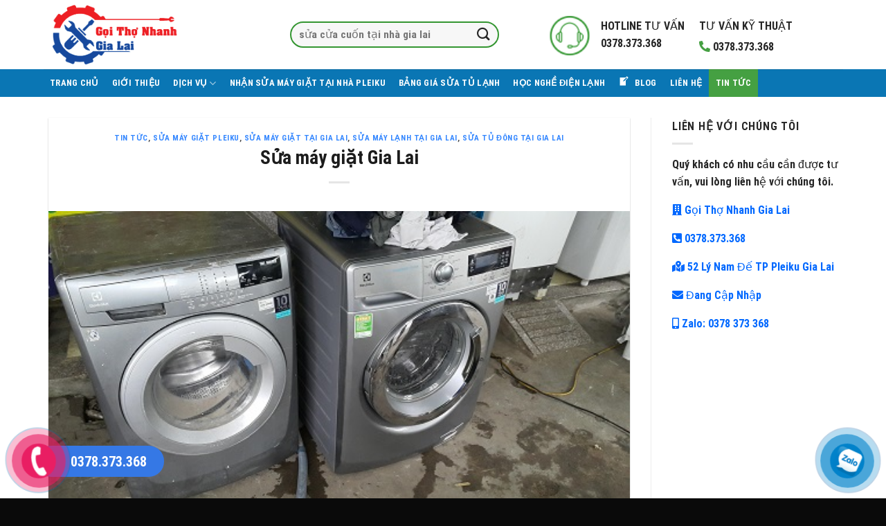

--- FILE ---
content_type: text/html; charset=UTF-8
request_url: https://goithonhanhgialai.com/tin-tuc/sua-may-giat-gia-lai/
body_size: 26304
content:
<!DOCTYPE html>
<html lang="vi" prefix="og: https://ogp.me/ns#" class="loading-site no-js">
<head>
	<meta charset="UTF-8" />
	<link rel="profile" href="http://gmpg.org/xfn/11" />
	<link rel="pingback" href="" />

	<script>(function(html){html.className = html.className.replace(/\bno-js\b/,'js')})(document.documentElement);</script>
	<style>img:is([sizes="auto" i], [sizes^="auto," i]) { contain-intrinsic-size: 3000px 1500px }</style>
	<meta name="viewport" content="width=device-width, initial-scale=1" />
	<!-- This site is optimized with the Yoast SEO Premium plugin v24.6 (Yoast SEO v24.6) - https://yoast.com/wordpress/plugins/seo/ -->
	<title>Sửa máy giặt Gia Lai - Thơ Giỏi sửa tại Nhà, Tiết kiệm 20% chi phí.</title>
	<meta name="description" content="Công ty Gọi Thợ Nhanh Gia Lai 0378 373 368 15 phút có mặt là công ty hàng trong lĩnh vực cung dịch vụ sửa máy giặt Gia Lai uy tín, chuyên nghiệp, giá rẻ tại nhà." />
	<link rel="canonical" href="https://goithonhanhgialai.com/tin-tuc/sua-may-giat-gia-lai/" />
	<meta property="og:locale" content="vi_VN" />
	<meta property="og:type" content="article" />
	<meta property="og:title" content="Tin Tức Sửa máy giặt Gia Lai - Gọi Thợ Nhanh Gia Lai" />
	<meta property="og:description" content="Tin Tức Sửa máy giặt Gia Lai - Gọi Thợ Nhanh Gia Lai" />
	<meta property="og:url" content="https://goithonhanhgialai.com/tin-tuc/sua-may-giat-gia-lai/" />
	<meta property="og:site_name" content="Gọi Thợ Nhanh Gia Lai" />
	<meta property="article:published_time" content="2023-11-10T13:07:16+00:00" />
	<meta property="article:modified_time" content="2024-01-05T00:45:24+00:00" />
	<meta property="og:image" content="https://goithonhanhgialai.com/wp-content/uploads/2020/01/sửa-máy-giặt-thanh-hóa.jpg" />
	<meta property="og:image:width" content="500" />
	<meta property="og:image:height" content="281" />
	<meta property="og:image:type" content="image/jpeg" />
	<meta name="author" content="Kỹ Thuật" />
	<meta name="twitter:card" content="summary_large_image" />
	<meta name="twitter:label1" content="Written by" />
	<meta name="twitter:data1" content="Kỹ Thuật" />
	<meta name="twitter:label2" content="Est. reading time" />
	<meta name="twitter:data2" content="6 phút" />
	<script type="application/ld+json" class="yoast-schema-graph">{"@context":"https://schema.org","@graph":[{"@type":"Article","@id":"https://goithonhanhgialai.com/tin-tuc/sua-may-giat-gia-lai/#article","isPartOf":{"@id":"https://goithonhanhgialai.com/tin-tuc/sua-may-giat-gia-lai/"},"author":{"name":"Kỹ Thuật","@id":"https://goithonhanhgialai.com/#/schema/person/c2b1eedfeebb91c422d874c91b0b613e"},"headline":"Sửa máy giặt Gia Lai","datePublished":"2023-11-10T13:07:16+00:00","dateModified":"2024-01-05T00:45:24+00:00","mainEntityOfPage":{"@id":"https://goithonhanhgialai.com/tin-tuc/sua-may-giat-gia-lai/"},"wordCount":1546,"publisher":{"@id":"https://goithonhanhgialai.com/#organization"},"image":{"@id":"https://goithonhanhgialai.com/tin-tuc/sua-may-giat-gia-lai/#primaryimage"},"thumbnailUrl":"https://goithonhanhgialai.com/wp-content/uploads/2020/01/sửa-máy-giặt-thanh-hóa.jpg","keywords":["sửa chữa máy"],"articleSection":["Tin Tức","sửa máy giặt pleiku","sửa máy giặt tại gia lai","sửa máy lạnh tại gia lai","sửa tủ đông tại gia lai"],"inLanguage":"vi"},{"@type":"WebPage","@id":"https://goithonhanhgialai.com/tin-tuc/sua-may-giat-gia-lai/","url":"https://goithonhanhgialai.com/tin-tuc/sua-may-giat-gia-lai/","name":"Sửa máy giặt Gia Lai - Thơ Giỏi sửa tại Nhà, Tiết kiệm 20% chi phí.","isPartOf":{"@id":"https://goithonhanhgialai.com/#website"},"primaryImageOfPage":{"@id":"https://goithonhanhgialai.com/tin-tuc/sua-may-giat-gia-lai/#primaryimage"},"image":{"@id":"https://goithonhanhgialai.com/tin-tuc/sua-may-giat-gia-lai/#primaryimage"},"thumbnailUrl":"https://goithonhanhgialai.com/wp-content/uploads/2020/01/sửa-máy-giặt-thanh-hóa.jpg","datePublished":"2023-11-10T13:07:16+00:00","dateModified":"2024-01-05T00:45:24+00:00","description":"Công ty Gọi Thợ Nhanh Gia Lai 0378 373 368 15 phút có mặt là công ty hàng trong lĩnh vực cung dịch vụ sửa máy giặt Gia Lai uy tín, chuyên nghiệp, giá rẻ tại nhà.","inLanguage":"vi","potentialAction":[{"@type":"ReadAction","target":["https://goithonhanhgialai.com/tin-tuc/sua-may-giat-gia-lai/"]}]},{"@type":"ImageObject","inLanguage":"vi","@id":"https://goithonhanhgialai.com/tin-tuc/sua-may-giat-gia-lai/#primaryimage","url":"https://goithonhanhgialai.com/wp-content/uploads/2020/01/sửa-máy-giặt-thanh-hóa.jpg","contentUrl":"https://goithonhanhgialai.com/wp-content/uploads/2020/01/sửa-máy-giặt-thanh-hóa.jpg","width":500,"height":281,"caption":"sửa máy giặt Gia Lai"},{"@type":"WebSite","@id":"https://goithonhanhgialai.com/#website","url":"https://goithonhanhgialai.com/","name":"Gọi Thợ Nhanh Gia Lai","description":"Sửa điện lạnh tại Gia Lai, sửa máy giặt, sửa tủ lạnh, sửa cửa cuốn uy tín, chất lượng hàng đầu tại TP. Pleiku - Gia Lai","publisher":{"@id":"https://goithonhanhgialai.com/#organization"},"alternateName":"Dịch vụ sửa cửa cuốn Gia Lai","potentialAction":[{"@type":"SearchAction","target":{"@type":"EntryPoint","urlTemplate":"https://goithonhanhgialai.com/?s={search_term_string}"},"query-input":{"@type":"PropertyValueSpecification","valueRequired":true,"valueName":"search_term_string"}}],"inLanguage":"vi"},{"@type":"Organization","@id":"https://goithonhanhgialai.com/#organization","name":"Gọi Thợ Nhanh Gia Lai","alternateName":"Dịch vụ sửa cửa cuốn Pleiku - Gia Lai","url":"https://goithonhanhgialai.com/","logo":{"@type":"ImageObject","inLanguage":"vi","@id":"https://goithonhanhgialai.com/#/schema/logo/image/","url":"https://goithonhanhgialai.com/wp-content/uploads/2023/12/logo.png","contentUrl":"https://goithonhanhgialai.com/wp-content/uploads/2023/12/logo.png","width":1000,"height":493,"caption":"Gọi Thợ Nhanh Gia Lai"},"image":{"@id":"https://goithonhanhgialai.com/#/schema/logo/image/"},"publishingPrinciples":"https://goithonhanhgialai.com/chinh-sach-bao-hanh/"},{"@type":"Person","@id":"https://goithonhanhgialai.com/#/schema/person/c2b1eedfeebb91c422d874c91b0b613e","name":"Kỹ Thuật","image":{"@type":"ImageObject","inLanguage":"vi","@id":"https://goithonhanhgialai.com/#/schema/person/image/","url":"https://secure.gravatar.com/avatar/6db4b4a045704163b99b35310ac3716e?s=96&d=mm&r=g","contentUrl":"https://secure.gravatar.com/avatar/6db4b4a045704163b99b35310ac3716e?s=96&d=mm&r=g","caption":"Kỹ Thuật"}}]}</script>
	<!-- / Yoast SEO Premium plugin. -->



<!-- Search Engine Optimization by Rank Math - https://rankmath.com/ -->
<title>Sửa máy giặt Gia Lai - Thơ Giỏi sửa tại Nhà, Tiết kiệm 20% chi phí.</title>
<meta name="description" content="Công ty Gọi Thợ Nhanh Gia Lai 0378 373 368 15 phút có mặt là công ty hàng trong lĩnh vực cung dịch vụ sửa máy giặt Gia Lai uy tín, chuyên nghiệp, giá rẻ tại nhà."/>
<meta name="robots" content="follow, index, max-snippet:-1, max-video-preview:-1, max-image-preview:large"/>
<link rel="canonical" href="https://goithonhanhgialai.com/tin-tuc/sua-may-giat-gia-lai/" />
<meta property="og:locale" content="vi_VN" />
<meta property="og:type" content="article" />
<meta property="og:title" content="Sửa máy giặt Gia Lai - Thơ Giỏi sửa tại Nhà, Tiết kiệm 20% chi phí." />
<meta property="og:description" content="Công ty Gọi Thợ Nhanh Gia Lai 0378 373 368 15 phút có mặt là công ty hàng trong lĩnh vực cung dịch vụ sửa máy giặt Gia Lai uy tín, chuyên nghiệp, giá rẻ tại nhà." />
<meta property="og:url" content="https://goithonhanhgialai.com/tin-tuc/sua-may-giat-gia-lai/" />
<meta property="og:site_name" content="Gọi Thợ Nhanh Gia Lai" />
<meta property="article:tag" content="sửa chữa máy" />
<meta property="article:section" content="Tin Tức" />
<meta property="og:updated_time" content="2024-01-05T07:45:24+07:00" />
<meta property="og:image" content="https://goithonhanhgialai.com/wp-content/uploads/2020/01/sửa-máy-giặt-thanh-hóa.jpg" />
<meta property="og:image:secure_url" content="https://goithonhanhgialai.com/wp-content/uploads/2020/01/sửa-máy-giặt-thanh-hóa.jpg" />
<meta property="og:image:width" content="500" />
<meta property="og:image:height" content="281" />
<meta property="og:image:alt" content="sửa máy giặt  Gia Lai" />
<meta property="og:image:type" content="image/jpeg" />
<meta property="article:published_time" content="2023-11-10T20:07:16+07:00" />
<meta property="article:modified_time" content="2024-01-05T07:45:24+07:00" />
<meta name="twitter:card" content="summary_large_image" />
<meta name="twitter:title" content="Sửa máy giặt Gia Lai - Thơ Giỏi sửa tại Nhà, Tiết kiệm 20% chi phí." />
<meta name="twitter:description" content="Công ty Gọi Thợ Nhanh Gia Lai 0378 373 368 15 phút có mặt là công ty hàng trong lĩnh vực cung dịch vụ sửa máy giặt Gia Lai uy tín, chuyên nghiệp, giá rẻ tại nhà." />
<meta name="twitter:image" content="https://goithonhanhgialai.com/wp-content/uploads/2020/01/sửa-máy-giặt-thanh-hóa.jpg" />
<meta name="twitter:label1" content="Written by" />
<meta name="twitter:data1" content="Kỹ Thuật" />
<meta name="twitter:label2" content="Time to read" />
<meta name="twitter:data2" content="7 minutes" />
<script type="application/ld+json" class="rank-math-schema">{"@context":"https://schema.org","@graph":[{"@type":"Organization","@id":"https://goithonhanhgialai.com/#organization","name":"G\u1ecdi Th\u1ee3 Nhanh Gia Lai","url":"https://goithonhanhgialai.com","logo":{"@type":"ImageObject","@id":"https://goithonhanhgialai.com/#logo","url":"https://goithonhanhgialai.com/wp-content/uploads/2023/12/logo.png","contentUrl":"https://goithonhanhgialai.com/wp-content/uploads/2023/12/logo.png","caption":"G\u1ecdi Th\u1ee3 Nhanh Gia Lai","inLanguage":"vi","width":"1000","height":"493"}},{"@type":"WebSite","@id":"https://goithonhanhgialai.com/#website","url":"https://goithonhanhgialai.com","name":"G\u1ecdi Th\u1ee3 Nhanh Gia Lai","alternateName":"D\u1ecbch v\u1ee5 s\u1eeda c\u1eeda cu\u1ed1n Gia Lai","publisher":{"@id":"https://goithonhanhgialai.com/#organization"},"inLanguage":"vi"},{"@type":"ImageObject","@id":"https://goithonhanhgialai.com/wp-content/uploads/2020/01/s\u1eeda-m\u00e1y-gi\u1eb7t-thanh-h\u00f3a.jpg","url":"https://goithonhanhgialai.com/wp-content/uploads/2020/01/s\u1eeda-m\u00e1y-gi\u1eb7t-thanh-h\u00f3a.jpg","width":"500","height":"281","caption":"s\u1eeda m\u00e1y gi\u1eb7t  Gia Lai","inLanguage":"vi"},{"@type":"WebPage","@id":"https://goithonhanhgialai.com/tin-tuc/sua-may-giat-gia-lai/#webpage","url":"https://goithonhanhgialai.com/tin-tuc/sua-may-giat-gia-lai/","name":"S\u1eeda m\u00e1y gi\u1eb7t Gia Lai - Th\u01a1 Gi\u1ecfi s\u1eeda t\u1ea1i Nh\u00e0, Ti\u1ebft ki\u1ec7m 20% chi ph\u00ed.","datePublished":"2023-11-10T20:07:16+07:00","dateModified":"2024-01-05T07:45:24+07:00","isPartOf":{"@id":"https://goithonhanhgialai.com/#website"},"primaryImageOfPage":{"@id":"https://goithonhanhgialai.com/wp-content/uploads/2020/01/s\u1eeda-m\u00e1y-gi\u1eb7t-thanh-h\u00f3a.jpg"},"inLanguage":"vi"},{"@type":"Person","@id":"https://goithonhanhgialai.com/tin-tuc/sua-may-giat-gia-lai/#author","name":"K\u1ef9 Thu\u1eadt","image":{"@type":"ImageObject","@id":"https://secure.gravatar.com/avatar/6db4b4a045704163b99b35310ac3716e?s=96&amp;d=mm&amp;r=g","url":"https://secure.gravatar.com/avatar/6db4b4a045704163b99b35310ac3716e?s=96&amp;d=mm&amp;r=g","caption":"K\u1ef9 Thu\u1eadt","inLanguage":"vi"},"worksFor":{"@id":"https://goithonhanhgialai.com/#organization"}},{"@type":"Article","headline":"S\u1eeda m\u00e1y gi\u1eb7t Gia Lai - Th\u01a1 Gi\u1ecfi s\u1eeda t\u1ea1i Nh\u00e0, Ti\u1ebft ki\u1ec7m 20% chi ph\u00ed.","keywords":"s\u1eeda m\u00e1y gi\u1eb7t Gia Lai","datePublished":"2023-11-10T20:07:16+07:00","dateModified":"2024-01-05T07:45:24+07:00","author":{"@id":"https://goithonhanhgialai.com/tin-tuc/sua-may-giat-gia-lai/#author","name":"K\u1ef9 Thu\u1eadt"},"publisher":{"@id":"https://goithonhanhgialai.com/#organization"},"description":"C\u00f4ng ty G\u1ecdi Th\u1ee3 Nhanh Gia Lai 0378 373 368 15 phu\u0301t co\u0301 m\u0103\u0323t l\u00e0 c\u00f4ng ty h\u00e0ng trong l\u0129nh v\u1ef1c cung d\u1ecbch v\u1ee5 s\u1eeda m\u00e1y gi\u1eb7t Gia Lai uy t\u00edn, chuy\u00ean nghi\u1ec7p, gi\u00e1 r\u1ebb t\u1ea1i nh\u00e0.","name":"S\u1eeda m\u00e1y gi\u1eb7t Gia Lai - Th\u01a1 Gi\u1ecfi s\u1eeda t\u1ea1i Nh\u00e0, Ti\u1ebft ki\u1ec7m 20% chi ph\u00ed.","@id":"https://goithonhanhgialai.com/tin-tuc/sua-may-giat-gia-lai/#richSnippet","isPartOf":{"@id":"https://goithonhanhgialai.com/tin-tuc/sua-may-giat-gia-lai/#webpage"},"image":{"@id":"https://goithonhanhgialai.com/wp-content/uploads/2020/01/s\u1eeda-m\u00e1y-gi\u1eb7t-thanh-h\u00f3a.jpg"},"inLanguage":"vi","mainEntityOfPage":{"@id":"https://goithonhanhgialai.com/tin-tuc/sua-may-giat-gia-lai/#webpage"}}]}</script>
<!-- /Rank Math WordPress SEO plugin -->

<link rel='dns-prefetch' href='//use.fontawesome.com' />
<link rel='prefetch' href='https://goithonhanhgialai.com/wp-content/themes/flatsome/assets/js/flatsome.js?ver=be4456ec53c49e21f6f3' />
<link rel='prefetch' href='https://goithonhanhgialai.com/wp-content/themes/flatsome/assets/js/chunk.slider.js?ver=3.18.2' />
<link rel='prefetch' href='https://goithonhanhgialai.com/wp-content/themes/flatsome/assets/js/chunk.popups.js?ver=3.18.2' />
<link rel='prefetch' href='https://goithonhanhgialai.com/wp-content/themes/flatsome/assets/js/chunk.tooltips.js?ver=3.18.2' />
<link rel="alternate" type="application/rss+xml" title="Dòng thông tin Gọi Thợ Nhanh Gia Lai &raquo;" href="https://goithonhanhgialai.com/feed/" />
<link rel="alternate" type="application/rss+xml" title="Gọi Thợ Nhanh Gia Lai &raquo; Dòng bình luận" href="https://goithonhanhgialai.com/comments/feed/" />
<link rel="alternate" type="application/rss+xml" title="Gọi Thợ Nhanh Gia Lai &raquo; Sửa máy giặt Gia Lai Dòng bình luận" href="https://goithonhanhgialai.com/tin-tuc/sua-may-giat-gia-lai/feed/" />
<script type="text/javascript">
/* <![CDATA[ */
window._wpemojiSettings = {"baseUrl":"https:\/\/s.w.org\/images\/core\/emoji\/15.0.3\/72x72\/","ext":".png","svgUrl":"https:\/\/s.w.org\/images\/core\/emoji\/15.0.3\/svg\/","svgExt":".svg","source":{"concatemoji":"https:\/\/goithonhanhgialai.com\/wp-includes\/js\/wp-emoji-release.min.js?ver=6.7.2"}};
/*! This file is auto-generated */
!function(i,n){var o,s,e;function c(e){try{var t={supportTests:e,timestamp:(new Date).valueOf()};sessionStorage.setItem(o,JSON.stringify(t))}catch(e){}}function p(e,t,n){e.clearRect(0,0,e.canvas.width,e.canvas.height),e.fillText(t,0,0);var t=new Uint32Array(e.getImageData(0,0,e.canvas.width,e.canvas.height).data),r=(e.clearRect(0,0,e.canvas.width,e.canvas.height),e.fillText(n,0,0),new Uint32Array(e.getImageData(0,0,e.canvas.width,e.canvas.height).data));return t.every(function(e,t){return e===r[t]})}function u(e,t,n){switch(t){case"flag":return n(e,"\ud83c\udff3\ufe0f\u200d\u26a7\ufe0f","\ud83c\udff3\ufe0f\u200b\u26a7\ufe0f")?!1:!n(e,"\ud83c\uddfa\ud83c\uddf3","\ud83c\uddfa\u200b\ud83c\uddf3")&&!n(e,"\ud83c\udff4\udb40\udc67\udb40\udc62\udb40\udc65\udb40\udc6e\udb40\udc67\udb40\udc7f","\ud83c\udff4\u200b\udb40\udc67\u200b\udb40\udc62\u200b\udb40\udc65\u200b\udb40\udc6e\u200b\udb40\udc67\u200b\udb40\udc7f");case"emoji":return!n(e,"\ud83d\udc26\u200d\u2b1b","\ud83d\udc26\u200b\u2b1b")}return!1}function f(e,t,n){var r="undefined"!=typeof WorkerGlobalScope&&self instanceof WorkerGlobalScope?new OffscreenCanvas(300,150):i.createElement("canvas"),a=r.getContext("2d",{willReadFrequently:!0}),o=(a.textBaseline="top",a.font="600 32px Arial",{});return e.forEach(function(e){o[e]=t(a,e,n)}),o}function t(e){var t=i.createElement("script");t.src=e,t.defer=!0,i.head.appendChild(t)}"undefined"!=typeof Promise&&(o="wpEmojiSettingsSupports",s=["flag","emoji"],n.supports={everything:!0,everythingExceptFlag:!0},e=new Promise(function(e){i.addEventListener("DOMContentLoaded",e,{once:!0})}),new Promise(function(t){var n=function(){try{var e=JSON.parse(sessionStorage.getItem(o));if("object"==typeof e&&"number"==typeof e.timestamp&&(new Date).valueOf()<e.timestamp+604800&&"object"==typeof e.supportTests)return e.supportTests}catch(e){}return null}();if(!n){if("undefined"!=typeof Worker&&"undefined"!=typeof OffscreenCanvas&&"undefined"!=typeof URL&&URL.createObjectURL&&"undefined"!=typeof Blob)try{var e="postMessage("+f.toString()+"("+[JSON.stringify(s),u.toString(),p.toString()].join(",")+"));",r=new Blob([e],{type:"text/javascript"}),a=new Worker(URL.createObjectURL(r),{name:"wpTestEmojiSupports"});return void(a.onmessage=function(e){c(n=e.data),a.terminate(),t(n)})}catch(e){}c(n=f(s,u,p))}t(n)}).then(function(e){for(var t in e)n.supports[t]=e[t],n.supports.everything=n.supports.everything&&n.supports[t],"flag"!==t&&(n.supports.everythingExceptFlag=n.supports.everythingExceptFlag&&n.supports[t]);n.supports.everythingExceptFlag=n.supports.everythingExceptFlag&&!n.supports.flag,n.DOMReady=!1,n.readyCallback=function(){n.DOMReady=!0}}).then(function(){return e}).then(function(){var e;n.supports.everything||(n.readyCallback(),(e=n.source||{}).concatemoji?t(e.concatemoji):e.wpemoji&&e.twemoji&&(t(e.twemoji),t(e.wpemoji)))}))}((window,document),window._wpemojiSettings);
/* ]]> */
</script>
<link rel='stylesheet' id='dashicons-css' href='https://goithonhanhgialai.com/wp-includes/css/dashicons.min.css?ver=6.7.2' type='text/css' media='all' />
<link rel='stylesheet' id='menu-icons-extra-css' href='https://goithonhanhgialai.com/wp-content/plugins/menu-icons/css/extra.min.css?ver=0.13.8' type='text/css' media='all' />
<style id='wp-emoji-styles-inline-css' type='text/css'>

	img.wp-smiley, img.emoji {
		display: inline !important;
		border: none !important;
		box-shadow: none !important;
		height: 1em !important;
		width: 1em !important;
		margin: 0 0.07em !important;
		vertical-align: -0.1em !important;
		background: none !important;
		padding: 0 !important;
	}
</style>
<style id='wp-block-library-inline-css' type='text/css'>
:root{--wp-admin-theme-color:#007cba;--wp-admin-theme-color--rgb:0,124,186;--wp-admin-theme-color-darker-10:#006ba1;--wp-admin-theme-color-darker-10--rgb:0,107,161;--wp-admin-theme-color-darker-20:#005a87;--wp-admin-theme-color-darker-20--rgb:0,90,135;--wp-admin-border-width-focus:2px;--wp-block-synced-color:#7a00df;--wp-block-synced-color--rgb:122,0,223;--wp-bound-block-color:var(--wp-block-synced-color)}@media (min-resolution:192dpi){:root{--wp-admin-border-width-focus:1.5px}}.wp-element-button{cursor:pointer}:root{--wp--preset--font-size--normal:16px;--wp--preset--font-size--huge:42px}:root .has-very-light-gray-background-color{background-color:#eee}:root .has-very-dark-gray-background-color{background-color:#313131}:root .has-very-light-gray-color{color:#eee}:root .has-very-dark-gray-color{color:#313131}:root .has-vivid-green-cyan-to-vivid-cyan-blue-gradient-background{background:linear-gradient(135deg,#00d084,#0693e3)}:root .has-purple-crush-gradient-background{background:linear-gradient(135deg,#34e2e4,#4721fb 50%,#ab1dfe)}:root .has-hazy-dawn-gradient-background{background:linear-gradient(135deg,#faaca8,#dad0ec)}:root .has-subdued-olive-gradient-background{background:linear-gradient(135deg,#fafae1,#67a671)}:root .has-atomic-cream-gradient-background{background:linear-gradient(135deg,#fdd79a,#004a59)}:root .has-nightshade-gradient-background{background:linear-gradient(135deg,#330968,#31cdcf)}:root .has-midnight-gradient-background{background:linear-gradient(135deg,#020381,#2874fc)}.has-regular-font-size{font-size:1em}.has-larger-font-size{font-size:2.625em}.has-normal-font-size{font-size:var(--wp--preset--font-size--normal)}.has-huge-font-size{font-size:var(--wp--preset--font-size--huge)}.has-text-align-center{text-align:center}.has-text-align-left{text-align:left}.has-text-align-right{text-align:right}#end-resizable-editor-section{display:none}.aligncenter{clear:both}.items-justified-left{justify-content:flex-start}.items-justified-center{justify-content:center}.items-justified-right{justify-content:flex-end}.items-justified-space-between{justify-content:space-between}.screen-reader-text{border:0;clip:rect(1px,1px,1px,1px);clip-path:inset(50%);height:1px;margin:-1px;overflow:hidden;padding:0;position:absolute;width:1px;word-wrap:normal!important}.screen-reader-text:focus{background-color:#ddd;clip:auto!important;clip-path:none;color:#444;display:block;font-size:1em;height:auto;left:5px;line-height:normal;padding:15px 23px 14px;text-decoration:none;top:5px;width:auto;z-index:100000}html :where(.has-border-color){border-style:solid}html :where([style*=border-top-color]){border-top-style:solid}html :where([style*=border-right-color]){border-right-style:solid}html :where([style*=border-bottom-color]){border-bottom-style:solid}html :where([style*=border-left-color]){border-left-style:solid}html :where([style*=border-width]){border-style:solid}html :where([style*=border-top-width]){border-top-style:solid}html :where([style*=border-right-width]){border-right-style:solid}html :where([style*=border-bottom-width]){border-bottom-style:solid}html :where([style*=border-left-width]){border-left-style:solid}html :where(img[class*=wp-image-]){height:auto;max-width:100%}:where(figure){margin:0 0 1em}html :where(.is-position-sticky){--wp-admin--admin-bar--position-offset:var(--wp-admin--admin-bar--height,0px)}@media screen and (max-width:600px){html :where(.is-position-sticky){--wp-admin--admin-bar--position-offset:0px}}
</style>
<link rel='stylesheet' id='contact-form-7-css' href='https://goithonhanhgialai.com/wp-content/plugins/contact-form-7/includes/css/styles.css?ver=5.8.5' type='text/css' media='all' />
<link rel='stylesheet' id='font-awesome-official-css' href='https://use.fontawesome.com/releases/v5.11.2/css/all.css' type='text/css' media='all' integrity="sha384-KA6wR/X5RY4zFAHpv/CnoG2UW1uogYfdnP67Uv7eULvTveboZJg0qUpmJZb5VqzN" crossorigin="anonymous" />
<link rel='stylesheet' id='wp-schema-pro-fontend-style-css' href='https://goithonhanhgialai.com/wp-content/plugins/wp-schema-pro/admin/assets/min-css/frontend.min.css?ver=2.7.8' type='text/css' media='all' />
<link rel='stylesheet' id='fixedtoc-style-css' href='https://goithonhanhgialai.com/wp-content/plugins/fixed-toc/frontend/assets/css/ftoc.min.css?ver=3.1.27' type='text/css' media='all' />
<style id='fixedtoc-style-inline-css' type='text/css'>
.ftwp-in-post#ftwp-container-outer { height: auto; } #ftwp-container.ftwp-wrap #ftwp-contents { width: 250px; height: auto; } .ftwp-in-post#ftwp-container-outer #ftwp-contents { height: auto; } .ftwp-in-post#ftwp-container-outer.ftwp-float-none #ftwp-contents { width: 250px; } #ftwp-container.ftwp-wrap #ftwp-trigger { width: 51px; height: 51px; font-size: 30.6px; } #ftwp-container #ftwp-trigger.ftwp-border-medium { font-size: 29.6px; } #ftwp-container.ftwp-wrap #ftwp-header { font-size: 22px; font-family: inherit; } #ftwp-container.ftwp-wrap #ftwp-header-title { font-weight: bold; } #ftwp-container.ftwp-wrap #ftwp-list { font-size: 14px; font-family: inherit; } #ftwp-container #ftwp-list.ftwp-liststyle-decimal .ftwp-anchor::before { font-size: 14px; } #ftwp-container #ftwp-list.ftwp-strong-first>.ftwp-item>.ftwp-anchor .ftwp-text { font-size: 15.4px; } #ftwp-container #ftwp-list.ftwp-strong-first.ftwp-liststyle-decimal>.ftwp-item>.ftwp-anchor::before { font-size: 15.4px; } #ftwp-container.ftwp-wrap #ftwp-trigger { color: #81d742; background: rgba(243,243,243,0.95); } #ftwp-container.ftwp-wrap #ftwp-trigger { border-color: rgba(51,51,51,0.95); } #ftwp-container.ftwp-wrap #ftwp-contents { border-color: rgba(51,51,51,0.95); } #ftwp-container.ftwp-wrap #ftwp-header { color: #333; background: rgba(243,243,243,0.95); } #ftwp-container.ftwp-wrap #ftwp-contents:hover #ftwp-header { background: #f3f3f3; } #ftwp-container.ftwp-wrap #ftwp-list { color: #333; background: rgba(243,243,243,0.95); } #ftwp-container.ftwp-wrap #ftwp-contents:hover #ftwp-list { background: #f3f3f3; } #ftwp-container.ftwp-wrap #ftwp-list .ftwp-anchor:hover { color: #00A368; } #ftwp-container.ftwp-wrap #ftwp-list .ftwp-anchor:focus, #ftwp-container.ftwp-wrap #ftwp-list .ftwp-active, #ftwp-container.ftwp-wrap #ftwp-list .ftwp-active:hover { color: #fff; } #ftwp-container.ftwp-wrap #ftwp-list .ftwp-text::before { background: rgba(221,51,51,0.95); } .ftwp-heading-target::before { background: rgba(221,51,51,0.95); }
</style>
<link rel='stylesheet' id='flatsome-main-css' href='https://goithonhanhgialai.com/wp-content/themes/flatsome/assets/css/flatsome.css?ver=3.18.2' type='text/css' media='all' />
<style id='flatsome-main-inline-css' type='text/css'>
@font-face {
				font-family: "fl-icons";
				font-display: block;
				src: url(https://goithonhanhgialai.com/wp-content/themes/flatsome/assets/css/icons/fl-icons.eot?v=3.18.2);
				src:
					url(https://goithonhanhgialai.com/wp-content/themes/flatsome/assets/css/icons/fl-icons.eot#iefix?v=3.18.2) format("embedded-opentype"),
					url(https://goithonhanhgialai.com/wp-content/themes/flatsome/assets/css/icons/fl-icons.woff2?v=3.18.2) format("woff2"),
					url(https://goithonhanhgialai.com/wp-content/themes/flatsome/assets/css/icons/fl-icons.ttf?v=3.18.2) format("truetype"),
					url(https://goithonhanhgialai.com/wp-content/themes/flatsome/assets/css/icons/fl-icons.woff?v=3.18.2) format("woff"),
					url(https://goithonhanhgialai.com/wp-content/themes/flatsome/assets/css/icons/fl-icons.svg?v=3.18.2#fl-icons) format("svg");
			}
</style>
<link rel='stylesheet' id='flatsome-style-css' href='https://goithonhanhgialai.com/wp-content/themes/Flatsome-child/style.css?ver=3.0' type='text/css' media='all' />
<link rel='stylesheet' id='font-awesome-official-v4shim-css' href='https://use.fontawesome.com/releases/v5.11.2/css/v4-shims.css' type='text/css' media='all' integrity="sha384-/EdpJd7d6gGFiQ/vhh7iOjiZdf4+6K4al/XrX6FxxZwDSrAdWxAynr4p/EA/vyPQ" crossorigin="anonymous" />
<style id='font-awesome-official-v4shim-inline-css' type='text/css'>
@font-face {
font-family: "FontAwesome";
font-display: block;
src: url("https://use.fontawesome.com/releases/v5.11.2/webfonts/fa-brands-400.eot"),
		url("https://use.fontawesome.com/releases/v5.11.2/webfonts/fa-brands-400.eot?#iefix") format("embedded-opentype"),
		url("https://use.fontawesome.com/releases/v5.11.2/webfonts/fa-brands-400.woff2") format("woff2"),
		url("https://use.fontawesome.com/releases/v5.11.2/webfonts/fa-brands-400.woff") format("woff"),
		url("https://use.fontawesome.com/releases/v5.11.2/webfonts/fa-brands-400.ttf") format("truetype"),
		url("https://use.fontawesome.com/releases/v5.11.2/webfonts/fa-brands-400.svg#fontawesome") format("svg");
}

@font-face {
font-family: "FontAwesome";
font-display: block;
src: url("https://use.fontawesome.com/releases/v5.11.2/webfonts/fa-solid-900.eot"),
		url("https://use.fontawesome.com/releases/v5.11.2/webfonts/fa-solid-900.eot?#iefix") format("embedded-opentype"),
		url("https://use.fontawesome.com/releases/v5.11.2/webfonts/fa-solid-900.woff2") format("woff2"),
		url("https://use.fontawesome.com/releases/v5.11.2/webfonts/fa-solid-900.woff") format("woff"),
		url("https://use.fontawesome.com/releases/v5.11.2/webfonts/fa-solid-900.ttf") format("truetype"),
		url("https://use.fontawesome.com/releases/v5.11.2/webfonts/fa-solid-900.svg#fontawesome") format("svg");
}

@font-face {
font-family: "FontAwesome";
font-display: block;
src: url("https://use.fontawesome.com/releases/v5.11.2/webfonts/fa-regular-400.eot"),
		url("https://use.fontawesome.com/releases/v5.11.2/webfonts/fa-regular-400.eot?#iefix") format("embedded-opentype"),
		url("https://use.fontawesome.com/releases/v5.11.2/webfonts/fa-regular-400.woff2") format("woff2"),
		url("https://use.fontawesome.com/releases/v5.11.2/webfonts/fa-regular-400.woff") format("woff"),
		url("https://use.fontawesome.com/releases/v5.11.2/webfonts/fa-regular-400.ttf") format("truetype"),
		url("https://use.fontawesome.com/releases/v5.11.2/webfonts/fa-regular-400.svg#fontawesome") format("svg");
unicode-range: U+F004-F005,U+F007,U+F017,U+F022,U+F024,U+F02E,U+F03E,U+F044,U+F057-F059,U+F06E,U+F070,U+F075,U+F07B-F07C,U+F080,U+F086,U+F089,U+F094,U+F09D,U+F0A0,U+F0A4-F0A7,U+F0C5,U+F0C7-F0C8,U+F0E0,U+F0EB,U+F0F3,U+F0F8,U+F0FE,U+F111,U+F118-F11A,U+F11C,U+F133,U+F144,U+F146,U+F14A,U+F14D-F14E,U+F150-F152,U+F15B-F15C,U+F164-F165,U+F185-F186,U+F191-F192,U+F1AD,U+F1C1-F1C9,U+F1CD,U+F1D8,U+F1E3,U+F1EA,U+F1F6,U+F1F9,U+F20A,U+F247-F249,U+F24D,U+F254-F25B,U+F25D,U+F267,U+F271-F274,U+F279,U+F28B,U+F28D,U+F2B5-F2B6,U+F2B9,U+F2BB,U+F2BD,U+F2C1-F2C2,U+F2D0,U+F2D2,U+F2DC,U+F2ED,U+F328,U+F358-F35B,U+F3A5,U+F3D1,U+F410,U+F4AD;
}
</style>
<script type="text/javascript" src="https://goithonhanhgialai.com/wp-includes/js/jquery/jquery.min.js?ver=3.7.1" id="jquery-core-js"></script>
<script type="text/javascript" src="https://goithonhanhgialai.com/wp-includes/js/jquery/jquery-migrate.min.js?ver=3.4.1" id="jquery-migrate-js"></script>
<link rel="https://api.w.org/" href="https://goithonhanhgialai.com/wp-json/" /><link rel="alternate" title="JSON" type="application/json" href="https://goithonhanhgialai.com/wp-json/wp/v2/posts/2949" /><link rel="EditURI" type="application/rsd+xml" title="RSD" href="https://goithonhanhgialai.com/xmlrpc.php?rsd" />
<meta name="generator" content="WordPress 6.7.2" />
<link rel='shortlink' href='https://goithonhanhgialai.com/?p=2949' />
<link rel="alternate" title="oNhúng (JSON)" type="application/json+oembed" href="https://goithonhanhgialai.com/wp-json/oembed/1.0/embed?url=https%3A%2F%2Fgoithonhanhgialai.com%2Ftin-tuc%2Fsua-may-giat-gia-lai%2F" />
<link rel="alternate" title="oNhúng (XML)" type="text/xml+oembed" href="https://goithonhanhgialai.com/wp-json/oembed/1.0/embed?url=https%3A%2F%2Fgoithonhanhgialai.com%2Ftin-tuc%2Fsua-may-giat-gia-lai%2F&#038;format=xml" />
<meta name="google-site-verification" content="k9SnvA4EdqYa3RcOxmlZpD6Demp_3u6r83k4bQptz3o" /><!-- Schema optimized by Schema Pro --><script type="application/ld+json">{"@context":"https://schema.org","@type":"Service","name":"Sửa máy giặt Gia Lai","serviceType":null,"image":{"@type":"ImageObject","url":"https://goithonhanhgialai.com/wp-content/uploads/2020/01/sửa-máy-giặt-thanh-hóa.jpg","width":500,"height":281},"provider":{"@type":"LocalBusiness","name":"Gọi Thợ Nhanh Gia Lai","telephone":null,"priceRange":null},"description":"Ngày nay thời đại công nghệ đang phát triển nên những chiếc máy giặt  không còn quá xa lạ với mỗi gia đình. Nhưng cũng như các thiết bị điện lạnh khác khi sử dụng thời gian dài thì cũng gặp phải các sự cố hư hỏng. Công ty Gọi Thợ Nhanh Gia Lai là công ty hàng trong lĩnh vực cung dịch vụ sửa máy giặt Gia Lai uy tín, chuyên nghiệp, giá rẻ tại nhà.\r\nGiới thiệu về dịch vụ sửa máy giặt Gia Lai\r\n\r\n \tSửa chữa máy giặt tại nhà nhanh chóng, có mặt chỉ sau 30p\r\n \tMạng lưới cung cấp dịch vụ rộng khắp Gia Lai\r\n \tPhong cách làm việc chuyên nghiệp mang đến sự hài lòng 100%\r\n \tĐưa ra phương án sửa chữa  nhanh chóng và tiết kiệm chi phí nhất\r\n \tThay thế linh kiện máy giặt chính hãng\r\n \tBảo hành nhanh chóng nếu xảy ra sự cố phát sinh\r\n \tPhục vụ liên tục tất cả các ngày trong tuần\r\n\r\nMột vài sự cố hay gặp của máy giặt mà bạn cần biết.\r\n\r\n1. Máy giặt bị mất nguồn, không khởi động được\r\nĐây là điều cơ bản nhất trong các sự cố hay gặp. Máy giặt sẽ không khởi động. Bạn bỏ quần áo vào lồng. Ấn nút hay xoay để mở nguồn. Nhưng không có chuyện gì xảy ra.\r\n\r\n \tkiểm tra dây nguồn cấp điện vào. Do hoạt động của máy giặt, đặc biệt là khi mất cân bằng tạo ra rung lắc vậy nên máy có thể bị dịch chuyển và vô tình làm rút dây nguồn ra.\r\n \tPhần bo mạch điều khiển máy giặt bị hủ hỏng do môi trường ẩm ướt. hãy liên hệ ngay tới dịch vụ sửa máy giặt Gia Lai của chúng tôi\r\n\r\n2. Máy giặt không làm sạch tất cả quần áo\r\nĐây không phải là một trong những nguyên nhân sự cố của máy giặt, khi bạn thấy máy vẫn giặt hết tất cả chu kỳ. sau khi lôi quần áo ra thì thấy quần áo dg còn bẩn dính các cạn bẩn khác, phủ trong sơ,tóc các mảnh vụn khác.\r\n\r\n \tMáy giặt hoạt động trong tình trạng quá tải: một máy giặt quá đầy sẽ không đủ không gian cho nước rửa sạch để tẩy các chất bẩn trên quần áo.\r\n \tQuá nhiều chất tẩy rửa có thể sẽ lưu lại trong sơ vải và các mảnh vụn trên quần áo thay vì như vậy hãy sử dụng ít chất tẩy rửa\r\n \tMáy giặt lâu ngày không vệ sinh lồng giặt\r\n\r\n3. Máy giặt không quay motor, lồng giặt hãy liên hệ ngay thợ sửa máy giặt Gia Lai\r\nVới sự cố này quá quá phổ biến này bạn nên kiểm tra đầu tiên là nguồn nước vào, nước ra dã tốt chưa, và kiểm tra lại thang bằng của máy\r\n\r\n \tkiểm tra lại hệ thống cấp nước và thoát nước. Các cặn bẩn ở nguồn nước có thể làm tắc nghẽn hệ thống cấp nước của máy. và các vật dụng nhỏ có thể làm tắc hệ thống thoát nước hãy kiểm tra lại ống dẫn nước ra của máy.\r\n \tTải trọng bao gồm các vật dụng hấp thụ cao như chăn màn, quần áo dày sẽ làm máy rẽ mất cân bằng. Cố gắng phân phối lại quần áo  trong lòng của máy. Khi máy giặt mất thăng bằng, nó sẽ tự động dừng lại cho đến khi lấy lại cân bằng cho quần áo. Sau khi xếp lại quần áo. đóng nắp lại. Máy sẽ tự động bắt đầu lại nếu sắp xếp tài đúng.\r\n \tkiểm lại độ thăng bằng của máy trên sàn. Nếu máy không thăng bằng thì nó sẽ không hoạt động. Các loại máy được lập trình như vậy để bảo bảo đảm an toàn cho người sử dụng..\r\n\r\n4. Máy giặt nhà bạn tạo ra tiếng ồn lớn.\r\nKhi máy giặt nhà bạn hoạt động tạo ra tiếng đập, tiếng kêu lạ trong chương trình quay của motor. Bạn nên sửa chữa máy giặt càng sớm càng tốt. Vì chuyển động sai có thể làm hư hỏng máy giặt và tạo ra các sự cố mới khác.\r\n\r\n \tVòng bi nằm sau lồng giặt do lâu ngày hoặc nước ngấm vào dẫn tới bị oxi hóa, mòn nên cần phải thay thế\r\n \t Dây cu loa của động cơ có thể bị mòn\r\n \tBộ giảm sóc của máy giặt có thể bị hư hỏng\r\n\r\n5. Máy giặt nhà bạn rung và lắc quá nhiều\r\nKhi đang hoạt động đặc biệt là trong quá trình vắt máy rung lắc hoặc rung lắc mạnh đến mức dịch chuyển máy.\r\n\r\n \tCần phải kê cân bằng lại máy nhà bạn. Sử dụng thước bong bóng trên máy giặt để cân bằng chính xác.\r\n \tNguyên nhân cổ điển và dễ khắc phục. Là tải không cân bằng. Đối với các đồ đầy\r\n \tCác lò so hay bộ sóc của máy do lâu ngày  có thể bị thiếu đầu\r\n\r\n&nbsp;\r\nQuy trình dịch vụ sửa máy giặt Gia Lai của Gọi Thợ Nhanh\r\n\r\n\r\n⇒Bước 1: Quý khách liên hệ ngay cho chúng tôi theo số hotline: 0378.373.368 và đặt lịch sửa máy giặt Gia Lai\r\n\r\n⇒Bước 2: Thợ sửa máy giặt Gia Lai sẽ đến đúng theo lịch hẹn với bạn\r\n\r\n⇒Bước 3: Kiểm tra hư hỏng và đưa ra giải pháp sửa chữa nhanh chóng và tiết kiệm nhất\r\n\r\n⇒Bước 4: Sau khi bạn đồng ý. Chúng tôi sẽ sửa chữa và kiểm tra lại tất cả các chương trình hoạt động\r\n\r\n⇒Bước 5 : Bàn giao và viết phiếu bảo hành cho quý khách\r\n\r\nQuý khách hàng có bất kỳ thắc mắc cũng như tư vấn về dịch vụ sửa máy giặt Gia Lai hãy liên hệ theo số dt 0378.373.368.\r\n\r\nRất hân hạnh được phục vụ quý khách."}</script><!-- / Schema optimized by Schema Pro --><!-- Schema optimized by Schema Pro --><script type="application/ld+json">{"@context":"https://schema.org","@type":"Product","name":"Sửa máy giặt Gia Lai","image":{"@type":"ImageObject","url":"https://goithonhanhgialai.com/wp-content/uploads/2020/01/sửa-máy-giặt-thanh-hóa.jpg","width":500,"height":281},"description":"sửa chửa bảo hành tại nhà pleiku gia lai","sku":null,"mpn":null,"offers":{"@type":"Offer","price":null,"priceValidUntil":null,"url":"https://goithonhanhgialai.com/category/sua-cua-cuon/"}}</script><!-- / Schema optimized by Schema Pro --><!-- Schema optimized by Schema Pro --><script type="application/ld+json">{"@context":"https://schema.org","@type":"Article","mainEntityOfPage":{"@type":"WebPage","@id":"https://goithonhanhgialai.com/tin-tuc/sua-may-giat-gia-lai/"},"headline":null,"image":{"@type":"ImageObject","url":"https://goithonhanhgialai.com/wp-content/uploads/2023/11/z6410545146938_e79563079f37b4fdfb0299e01784b355.jpg","width":960,"height":1280},"datePublished":null,"dateModified":null,"author":{"@type":"Person","name":"Kỹ Thuật","url":"https://goithonhanhgialai.com/author/ktmanhan"},"publisher":{"@type":"Organization","logo":{"@type":"ImageObject","url":"https://goithonhanhgialai.com/wp-content/uploads/2025/06/z6711945300137_ae17e7b229129ca4e2bed1076754e50f-45x60.jpg"}},"description":"sửa cửa cuốn tại nhà pleiku gia lai"}</script><!-- / Schema optimized by Schema Pro --><!-- Schema optimized by Schema Pro --><script type="application/ld+json">{"@context":"https://schema.org","@type":"article","mainEntityOfPage":{"@type":"WebPage","@id":"https://goithonhanhgialai.com/tin-tuc/sua-may-giat-gia-lai/"},"headline":"Sửa máy giặt Gia Lai","image":{"@type":"ImageObject","url":"https://goithonhanhgialai.com/wp-content/uploads/2020/01/sửa-máy-giặt-thanh-hóa.jpg","width":500,"height":281},"datePublished":"2023-11-10T20:07:16","dateModified":"2024-01-05T07:45:24","author":{"@type":"Person","name":"Kỹ Thuật","url":"https://goithonhanhgialai.com/author/ktmanhan"},"publisher":{"@type":"Organization","name":"Gọi Thợ Nhanh Gia Lai","logo":{"@type":"ImageObject","url":"https://goithonhanhgialai.com/wp-content/uploads/2020/01/sửa-máy-giặt-thanh-hóa-107x60.jpg"}},"description":null}</script><!-- / Schema optimized by Schema Pro --><!-- breadcrumb Schema optimized by Schema Pro --><script type="application/ld+json">{"@context":"https:\/\/schema.org","@type":"BreadcrumbList","itemListElement":[{"@type":"ListItem","position":1,"item":{"@id":"https:\/\/goithonhanhgialai.com\/","name":"Home"}},{"@type":"ListItem","position":2,"item":{"@id":"https:\/\/goithonhanhgialai.com\/tin-tuc\/sua-may-giat-gia-lai\/","name":"S\u1eeda m\u00e1y gi\u1eb7t Gia Lai"}}]}</script><!-- / breadcrumb Schema optimized by Schema Pro --><style>#flatsome-notice, ul#wp-admin-bar-root-default li#wp-admin-bar-flatsome-activate , ul li#wp-admin-bar-flatsome_panel_license{ display: none; }</style><meta name="google-site-verification" content="XI6_l0xosdtryjQqSGHmjKl1vSCQzAocLCy2SlTWnys" />
<!-- Google tag (gtag.js) -->
<script async src="https://www.googletagmanager.com/gtag/js?id=G-2TQGCXCB7N"></script>
<script>
  window.dataLayer = window.dataLayer || [];
  function gtag(){dataLayer.push(arguments);}
  gtag('js', new Date());

  gtag('config', 'G-2TQGCXCB7N');
</script>			<style id="wpsp-style-frontend"></style>
			<link rel="icon" href="https://goithonhanhgialai.com/wp-content/uploads/2023/03/222.jpg" sizes="32x32" />
<link rel="icon" href="https://goithonhanhgialai.com/wp-content/uploads/2023/03/222.jpg" sizes="192x192" />
<link rel="apple-touch-icon" href="https://goithonhanhgialai.com/wp-content/uploads/2023/03/222.jpg" />
<meta name="msapplication-TileImage" content="https://goithonhanhgialai.com/wp-content/uploads/2023/03/222.jpg" />
<style id="custom-css" type="text/css">:root {--primary-color: #45a042;--fs-color-primary: #45a042;--fs-color-secondary: #d26e4b;--fs-color-success: #7a9c59;--fs-color-alert: #b20000;--fs-experimental-link-color: #0068ff;--fs-experimental-link-color-hover: #212121;}.tooltipster-base {--tooltip-color: #fff;--tooltip-bg-color: #000;}.off-canvas-right .mfp-content, .off-canvas-left .mfp-content {--drawer-width: 300px;}.container-width, .full-width .ubermenu-nav, .container, .row{max-width: 1170px}.row.row-collapse{max-width: 1140px}.row.row-small{max-width: 1162.5px}.row.row-large{max-width: 1200px}body.framed, body.framed header, body.framed .header-wrapper, body.boxed, body.boxed header, body.boxed .header-wrapper, body.boxed .is-sticky-section{ max-width: 1200px}.header-main{height: 100px}#logo img{max-height: 100px}#logo{width:276px;}.stuck #logo img{padding:3px 0;}.header-bottom{min-height: 40px}.header-top{min-height: 30px}.transparent .header-main{height: 70px}.transparent #logo img{max-height: 70px}.has-transparent + .page-title:first-of-type,.has-transparent + #main > .page-title,.has-transparent + #main > div > .page-title,.has-transparent + #main .page-header-wrapper:first-of-type .page-title{padding-top: 120px;}.transparent .header-wrapper{background-color: rgba(255,255,255,0.82)!important;}.transparent .top-divider{display: none;}.header.show-on-scroll,.stuck .header-main{height:111px!important}.stuck #logo img{max-height: 111px!important}.search-form{ width: 92%;}.header-bg-color {background-color: rgba(255,255,255,0.59)}.header-bottom {background-color: #0a76b4}.header-main .nav > li > a{line-height: 16px }.stuck .header-main .nav > li > a{line-height: 28px }.header-bottom-nav > li > a{line-height: 40px }@media (max-width: 549px) {.header-main{height: 30px}#logo img{max-height: 30px}}.nav-dropdown{font-size:100%}.header-top{background-color:#dd3333!important;}body{color: #262626}h1,h2,h3,h4,h5,h6,.heading-font{color: #1c1c1c;}body{font-size: 100%;}@media screen and (max-width: 549px){body{font-size: 100%;}}body{font-family: "Roboto Condensed", sans-serif;}body {font-weight: 400;font-style: normal;}.nav > li > a {font-family: "Roboto Condensed", sans-serif;}.mobile-sidebar-levels-2 .nav > li > ul > li > a {font-family: "Roboto Condensed", sans-serif;}.nav > li > a,.mobile-sidebar-levels-2 .nav > li > ul > li > a {font-weight: 700;font-style: normal;}h1,h2,h3,h4,h5,h6,.heading-font, .off-canvas-center .nav-sidebar.nav-vertical > li > a{font-family: "Roboto Condensed", sans-serif;}h1,h2,h3,h4,h5,h6,.heading-font,.banner h1,.banner h2 {font-weight: 700;font-style: normal;}.alt-font{font-family: "Roboto Condensed", sans-serif;}.alt-font {font-weight: 400!important;font-style: normal!important;}.header:not(.transparent) .header-bottom-nav.nav > li > a{color: #ffffff;}.has-equal-box-heights .box-image {padding-top: 100%;}.footer-2{background-image: url('http://demo.webmanhan.com/wp-content/uploads/2019/07/footer-map-1.png');}.footer-1{background-color: #f4f4f4}.footer-2{background-color: #828282}.absolute-footer, html{background-color: #0a0a0a}.nav-vertical-fly-out > li + li {border-top-width: 1px; border-top-style: solid;}/* Custom CSS */.form-flat input:not([type=submit]) {background-color: rgba(0,0,0,.03);box-shadow: none;border: 2px solid #349631;color: currentColor !important;border-radius: 99px;}.icon-box-left .icon-box-img+.icon-box-text {padding-left:10px;padding-top: 0px;}/* Định dạng cho blog tin vertical flatsome trên mobile */@media screen and (max-width: 549px){.box-vertical .box-image{width:30% !important;float:left;margin-right:10px;}}.box-blog-post .is-divider {margin-top: .5em;margin-bottom: .5em;height: 0px;}/* Custom CSS Tablet */@media (max-width: 849px){.hdevvn-show-cats {display: none;}}.label-new.menu-item > a:after{content:"New";}.label-hot.menu-item > a:after{content:"Hot";}.label-sale.menu-item > a:after{content:"Sale";}.label-popular.menu-item > a:after{content:"Popular";}</style>		<style type="text/css" id="wp-custom-css">
			.button.icon {
    box-shadow: 0 1px 0px #adadad;
    color: #45a042;
    margin-left: .12em;
    margin-right: .12em;
    min-width: 2.5em;
    padding-left: .6em;
    padding-right: .6em;
    display: inline-block;
}
.badge.top {
    left: 0;
    display: none;
}
.is-large {
    font-size: 1.1em;
}
.box-text.text-center {
    padding-left: 5px;
    padding-right: 5px;
}
.box-blog-post .is-divider {
    margin-top: .5em;
    margin-bottom: .5em;
    height: 2px;
    display: none;
}
/*-------------------*/
.dark .widget .badge-outline .badge-inner {
    color: #fff;
    opacity: 1;
}

/* Chỉnh giá tiền*/
.price-wrapper span {
    font-size: 16px!important;
    color: red;
    font-weight: 700;
    text-shadow: 1px 1px 0 #fff, -1px -1px 0 #fff, 1px -1px 0 #fff, -1px 1px 0 #fff, 1px 1px 2px #333;
}
.tooltipster-default {
    display: none;
    border-radius: 5px;
    background: #111;
    color: #fff;
    transition: opacity .2s;
    opacity: 0;
}
.shortcode-error {
    display: none;
    border: 2px dashed #000;
    padding: 20px;
    color: #fff;
    font-size: 16px;
    background-color: #71cedf;
}
.nav p {
    padding: 5px;
    margin: 0;
    padding-bottom: 0;
}
body { 
	 overflow :hidden ;
}
.pull-left {
    color: #fff;
    float: left;
}
.product-small .box-image::before{
position:absolute;
top:0;
left:-75%;
z-index:2;
display:block;
content:'';
width:50%;
height:100%;
background:-webkit-linear-gradient(left,rgba(255,255,255,0) 0,rgba(255,255,255,.3) 100%);
background:linear-gradient(to right,rgba(255,255,255,0) 0,rgba(255,255,255,.3) 100%);
-webkit-transform:skewX(-25deg);transform:skewX(-25deg)
}

.full-width .ubermenu-nav, .container, .row {
    max-width: 1185px;
}

pre, blockquote, form, figure, p, dl, ul, ol {
    margin-bottom: 1em;
}

h4 {
    color: #555;
    width: 100%;
    margin-top: 0;
    margin-bottom: 0px;
    text-rendering: optimizeSpeed;
}

.box-text {
    padding-top: 10px;
    padding-bottom: 10px;
    position: relative;
    width: 100%;
    font-size: .9em;
}
.row .row-small:not(.row-collapse), .container .row-small:not(.row-collapse) {
    margin-left: -5px;
    margin-right: -5px;
    margin-bottom: 0;
}

.footer {
    padding: 10px 0 0;
}

ul.product_list_widget li img {
    top: 0px;
    position: absolute;
    left: 0;
    width: 80px;
    height: 80px;
    margin-bottom: 5px;
    object-fit: cover;
    object-position: 50% 50%;
}
ul.product_list_widget li {
    box-shadow: 0 1px 1px #d2d2d2;
    background: white;
    margin-bottom: 3px;
    list-style: none;
    padding: 10px 0 5px 90px;
    min-height: 80px;
    position: relative;
    overflow: hidden;
    vertical-align: top;
    line-height: 1.33;
}

/* Code menu cấp 3*/
.nav-dropdown>li.nav-dropdown-col{display:block}
.nav-dropdown{border:1px solid #ddd; padding:0}
.nav-dropdown .nav-dropdown-col>a, .nav-dropdown li a{font-weight:normal !important; text-transform:none !important;font-size:15px; font-weight:500}
.nav-dropdown .nav-dropdown-col>ul li:hover{background:#0a76b4}
.nav-dropdown-default>li:hover>a, .nav-dropdown .nav-dropdown-col>ul li:hover>a{color:white}
.nav-dropdown-default>li:hover{background:#0a76b4}
.nav-dropdown-default>li>a{border-bottom:0 !important}.nav-dropdown-has-arrow li.has-dropdown:before{border-width: 10px;
    margin-left: -10px;}
.nav-dropdown .nav-dropdown-col>ul{border: 1px solid #d2d2d2;margin-top:-40px;box-shadow: 2px 2px 5px #828282;display:none;position: absolute;
    left: 100%;z-index: 9;background: white;min-width: 240px;}
.nav-dropdown>li.nav-dropdown-col{width:100%;border-right:0}
.nav-dropdown .nav-dropdown-col>ul li a{padding:10px;  text-transform: none;color:black}
.header-nav li.nav-dropdown-col:hover >ul{display:block !important}

		</style>
		<style id="kirki-inline-styles">/* cyrillic-ext */
@font-face {
  font-family: 'Roboto Condensed';
  font-style: normal;
  font-weight: 400;
  font-display: swap;
  src: url(https://goithonhanhgialai.com/wp-content/fonts/roboto-condensed/font) format('woff');
  unicode-range: U+0460-052F, U+1C80-1C8A, U+20B4, U+2DE0-2DFF, U+A640-A69F, U+FE2E-FE2F;
}
/* cyrillic */
@font-face {
  font-family: 'Roboto Condensed';
  font-style: normal;
  font-weight: 400;
  font-display: swap;
  src: url(https://goithonhanhgialai.com/wp-content/fonts/roboto-condensed/font) format('woff');
  unicode-range: U+0301, U+0400-045F, U+0490-0491, U+04B0-04B1, U+2116;
}
/* greek-ext */
@font-face {
  font-family: 'Roboto Condensed';
  font-style: normal;
  font-weight: 400;
  font-display: swap;
  src: url(https://goithonhanhgialai.com/wp-content/fonts/roboto-condensed/font) format('woff');
  unicode-range: U+1F00-1FFF;
}
/* greek */
@font-face {
  font-family: 'Roboto Condensed';
  font-style: normal;
  font-weight: 400;
  font-display: swap;
  src: url(https://goithonhanhgialai.com/wp-content/fonts/roboto-condensed/font) format('woff');
  unicode-range: U+0370-0377, U+037A-037F, U+0384-038A, U+038C, U+038E-03A1, U+03A3-03FF;
}
/* vietnamese */
@font-face {
  font-family: 'Roboto Condensed';
  font-style: normal;
  font-weight: 400;
  font-display: swap;
  src: url(https://goithonhanhgialai.com/wp-content/fonts/roboto-condensed/font) format('woff');
  unicode-range: U+0102-0103, U+0110-0111, U+0128-0129, U+0168-0169, U+01A0-01A1, U+01AF-01B0, U+0300-0301, U+0303-0304, U+0308-0309, U+0323, U+0329, U+1EA0-1EF9, U+20AB;
}
/* latin-ext */
@font-face {
  font-family: 'Roboto Condensed';
  font-style: normal;
  font-weight: 400;
  font-display: swap;
  src: url(https://goithonhanhgialai.com/wp-content/fonts/roboto-condensed/font) format('woff');
  unicode-range: U+0100-02BA, U+02BD-02C5, U+02C7-02CC, U+02CE-02D7, U+02DD-02FF, U+0304, U+0308, U+0329, U+1D00-1DBF, U+1E00-1E9F, U+1EF2-1EFF, U+2020, U+20A0-20AB, U+20AD-20C0, U+2113, U+2C60-2C7F, U+A720-A7FF;
}
/* latin */
@font-face {
  font-family: 'Roboto Condensed';
  font-style: normal;
  font-weight: 400;
  font-display: swap;
  src: url(https://goithonhanhgialai.com/wp-content/fonts/roboto-condensed/font) format('woff');
  unicode-range: U+0000-00FF, U+0131, U+0152-0153, U+02BB-02BC, U+02C6, U+02DA, U+02DC, U+0304, U+0308, U+0329, U+2000-206F, U+20AC, U+2122, U+2191, U+2193, U+2212, U+2215, U+FEFF, U+FFFD;
}
/* cyrillic-ext */
@font-face {
  font-family: 'Roboto Condensed';
  font-style: normal;
  font-weight: 700;
  font-display: swap;
  src: url(https://goithonhanhgialai.com/wp-content/fonts/roboto-condensed/font) format('woff');
  unicode-range: U+0460-052F, U+1C80-1C8A, U+20B4, U+2DE0-2DFF, U+A640-A69F, U+FE2E-FE2F;
}
/* cyrillic */
@font-face {
  font-family: 'Roboto Condensed';
  font-style: normal;
  font-weight: 700;
  font-display: swap;
  src: url(https://goithonhanhgialai.com/wp-content/fonts/roboto-condensed/font) format('woff');
  unicode-range: U+0301, U+0400-045F, U+0490-0491, U+04B0-04B1, U+2116;
}
/* greek-ext */
@font-face {
  font-family: 'Roboto Condensed';
  font-style: normal;
  font-weight: 700;
  font-display: swap;
  src: url(https://goithonhanhgialai.com/wp-content/fonts/roboto-condensed/font) format('woff');
  unicode-range: U+1F00-1FFF;
}
/* greek */
@font-face {
  font-family: 'Roboto Condensed';
  font-style: normal;
  font-weight: 700;
  font-display: swap;
  src: url(https://goithonhanhgialai.com/wp-content/fonts/roboto-condensed/font) format('woff');
  unicode-range: U+0370-0377, U+037A-037F, U+0384-038A, U+038C, U+038E-03A1, U+03A3-03FF;
}
/* vietnamese */
@font-face {
  font-family: 'Roboto Condensed';
  font-style: normal;
  font-weight: 700;
  font-display: swap;
  src: url(https://goithonhanhgialai.com/wp-content/fonts/roboto-condensed/font) format('woff');
  unicode-range: U+0102-0103, U+0110-0111, U+0128-0129, U+0168-0169, U+01A0-01A1, U+01AF-01B0, U+0300-0301, U+0303-0304, U+0308-0309, U+0323, U+0329, U+1EA0-1EF9, U+20AB;
}
/* latin-ext */
@font-face {
  font-family: 'Roboto Condensed';
  font-style: normal;
  font-weight: 700;
  font-display: swap;
  src: url(https://goithonhanhgialai.com/wp-content/fonts/roboto-condensed/font) format('woff');
  unicode-range: U+0100-02BA, U+02BD-02C5, U+02C7-02CC, U+02CE-02D7, U+02DD-02FF, U+0304, U+0308, U+0329, U+1D00-1DBF, U+1E00-1E9F, U+1EF2-1EFF, U+2020, U+20A0-20AB, U+20AD-20C0, U+2113, U+2C60-2C7F, U+A720-A7FF;
}
/* latin */
@font-face {
  font-family: 'Roboto Condensed';
  font-style: normal;
  font-weight: 700;
  font-display: swap;
  src: url(https://goithonhanhgialai.com/wp-content/fonts/roboto-condensed/font) format('woff');
  unicode-range: U+0000-00FF, U+0131, U+0152-0153, U+02BB-02BC, U+02C6, U+02DA, U+02DC, U+0304, U+0308, U+0329, U+2000-206F, U+20AC, U+2122, U+2191, U+2193, U+2212, U+2215, U+FEFF, U+FFFD;
}</style></head>

<body class="post-template-default single single-post postid-2949 single-format-standard wp-schema-pro-2.7.8 lightbox nav-dropdown-has-arrow nav-dropdown-has-shadow nav-dropdown-has-border has-ftoc">


<a class="skip-link screen-reader-text" href="#main">Skip to content</a>

<div id="wrapper">

	
	<header id="header" class="header has-sticky sticky-jump">
		<div class="header-wrapper">
			<div id="masthead" class="header-main hide-for-sticky">
      <div class="header-inner flex-row container logo-left medium-logo-center" role="navigation">

          <!-- Logo -->
          <div id="logo" class="flex-col logo">
            
<!-- Header logo -->
<a href="https://goithonhanhgialai.com/" title="Gọi Thợ Nhanh Gia Lai - Sửa điện lạnh tại Gia Lai, sửa máy giặt, sửa tủ lạnh, sửa cửa cuốn uy tín, chất lượng hàng đầu tại TP. Pleiku &#8211; Gia Lai" rel="home">
		<img width="1000" height="493" src="https://goithonhanhgialai.com/wp-content/uploads/2023/03/121.png" class="header_logo header-logo" alt="Gọi Thợ Nhanh Gia Lai"/><img  width="1000" height="493" src="https://goithonhanhgialai.com/wp-content/uploads/2023/03/121.png" class="header-logo-dark" alt="Gọi Thợ Nhanh Gia Lai"/></a>
          </div>

          <!-- Mobile Left Elements -->
          <div class="flex-col show-for-medium flex-left">
            <ul class="mobile-nav nav nav-left ">
              <li class="nav-icon has-icon">
  <div class="header-button">		<a href="#" data-open="#main-menu" data-pos="left" data-bg="main-menu-overlay" data-color="dark" class="icon primary button round is-small" aria-label="Menu" aria-controls="main-menu" aria-expanded="false">

		  <i class="icon-menu" ></i>
		  		</a>
	 </div> </li>
            </ul>
          </div>

          <!-- Left Elements -->
          <div class="flex-col hide-for-medium flex-left
            flex-grow">
            <ul class="header-nav header-nav-main nav nav-left  nav-line-bottom nav-size-medium nav-uppercase" >
              <li class="header-block"><div class="header-block-block-1"><div class="row row-collapse align-middle align-right"  id="row-846830367">


	<div id="col-1593703519" class="col medium-6 small-12 large-6"  >
				<div class="col-inner"  >
			
			

<div class="searchform-wrapper ux-search-box relative form-flat is-normal"><form method="get" class="searchform" action="https://goithonhanhgialai.com/" role="search">
		<div class="flex-row relative">
			<div class="flex-col flex-grow">
	   	   <input type="search" class="search-field mb-0" name="s" value="" id="s" placeholder="sửa cửa cuốn tại nhà gia lai" />
			</div>
			<div class="flex-col">
				<button type="submit" class="ux-search-submit submit-button secondary button icon mb-0" aria-label="Submit">
					<i class="icon-search" ></i>				</button>
			</div>
		</div>
    <div class="live-search-results text-left z-top"></div>
</form>
</div>


		</div>
				
<style>
#col-1593703519 > .col-inner {
  padding: 0px 70px 0px 50px;
}
</style>
	</div>

	

	<div id="col-35156812" class="col medium-3 small-12 large-3"  >
				<div class="col-inner"  >
			
			


		<div class="icon-box featured-box icon-box-left text-left"  >
					<div class="icon-box-img" style="width: 60px">
				<div class="icon">
					<div class="icon-inner" >
						<img width="42" height="40" src="https://goithonhanhgialai.com/wp-content/uploads/2019/12/icon-002.png" class="attachment-medium size-medium" alt="" decoding="async" srcset="https://goithonhanhgialai.com/wp-content/uploads/2019/12/icon-002.png 42w, https://goithonhanhgialai.com/wp-content/uploads/2019/12/icon-002-24x24.png 24w, https://goithonhanhgialai.com/wp-content/uploads/2019/12/icon-002-36x34.png 36w" sizes="(max-width: 42px) 100vw, 42px" />					</div>
				</div>
			</div>
				<div class="icon-box-text last-reset">
									

<p>HOTLINE TƯ VẤN<br />
<strong>0378.373.368</strong></p>

		</div>
	</div>
	
	

		</div>
					</div>

	

	<div id="col-527121474" class="col medium-3 small-12 large-3"  >
				<div class="col-inner"  >
			
			

<p>TƯ VẤN KỸ THUẬT</p>
<p><i class="fas fa-phone-alt" style="color: #45a042;"></i> <b>0378.373.368</b></p>

		</div>
				
<style>
#col-527121474 > .col-inner {
  padding: 3 0px 0px 0px;
}
</style>
	</div>

	

</div></div></li>            </ul>
          </div>

          <!-- Right Elements -->
          <div class="flex-col hide-for-medium flex-right">
            <ul class="header-nav header-nav-main nav nav-right  nav-line-bottom nav-size-medium nav-uppercase">
                          </ul>
          </div>

          <!-- Mobile Right Elements -->
          <div class="flex-col show-for-medium flex-right">
            <ul class="mobile-nav nav nav-right ">
              <li class="header-search header-search-dropdown has-icon has-dropdown menu-item-has-children">
	<div class="header-button">	<a href="#" aria-label="Search" class="icon primary button circle is-small"><i class="icon-search" ></i></a>
	</div>	<ul class="nav-dropdown nav-dropdown-default">
	 	<li class="header-search-form search-form html relative has-icon">
	<div class="header-search-form-wrapper">
		<div class="searchform-wrapper ux-search-box relative is-normal"><form method="get" class="searchform" action="https://goithonhanhgialai.com/" role="search">
		<div class="flex-row relative">
			<div class="flex-col flex-grow">
	   	   <input type="search" class="search-field mb-0" name="s" value="" id="s" placeholder="sửa cửa cuốn tại nhà gia lai" />
			</div>
			<div class="flex-col">
				<button type="submit" class="ux-search-submit submit-button secondary button icon mb-0" aria-label="Submit">
					<i class="icon-search" ></i>				</button>
			</div>
		</div>
    <div class="live-search-results text-left z-top"></div>
</form>
</div>	</div>
</li>
	</ul>
</li>
            </ul>
          </div>

      </div>

            <div class="container"><div class="top-divider full-width"></div></div>
      </div>
<div id="wide-nav" class="header-bottom wide-nav nav-dark hide-for-medium">
    <div class="flex-row container">

                        <div class="flex-col hide-for-medium flex-left">
                <ul class="nav header-nav header-bottom-nav nav-left  nav-box nav-uppercase">
                    <li id="menu-item-139" class="menu-item menu-item-type-post_type menu-item-object-page menu-item-home menu-item-139 menu-item-design-default"><a href="https://goithonhanhgialai.com/" class="nav-top-link">Trang Chủ</a></li>
<li id="menu-item-140" class="menu-item menu-item-type-post_type menu-item-object-page menu-item-140 menu-item-design-default"><a href="https://goithonhanhgialai.com/gioi-thieu/" class="nav-top-link">Giới Thiệu</a></li>
<li id="menu-item-2118" class="menu-item menu-item-type-taxonomy menu-item-object-category menu-item-has-children menu-item-2118 menu-item-design-default has-dropdown"><a href="https://goithonhanhgialai.com/category/dich-vu/" class="nav-top-link" aria-expanded="false" aria-haspopup="menu">Dịch Vụ<i class="icon-angle-down" ></i></a>
<ul class="sub-menu nav-dropdown nav-dropdown-default">
	<li id="menu-item-2272" class="menu-item menu-item-type-post_type menu-item-object-post menu-item-2272"><a href="https://goithonhanhgialai.com/dich-vu/sua-dieu-hoa/">Sửa điều hòa</a></li>
	<li id="menu-item-2268" class="menu-item menu-item-type-post_type menu-item-object-post menu-item-2268"><a href="https://goithonhanhgialai.com/blog/sua-tu-lanh/">Sửa tủ lạnh tại nhà pleiku</a></li>
	<li id="menu-item-2461" class="menu-item menu-item-type-post_type menu-item-object-post menu-item-2461"><a href="https://goithonhanhgialai.com/dich-vu/sua-bep-tu/">Sửa bếp từ</a></li>
	<li id="menu-item-3348" class="menu-item menu-item-type-post_type menu-item-object-post menu-item-3348"><a href="https://goithonhanhgialai.com/dich-vu/sua-board-mach/">SỬA BOARD MẠCH</a></li>
	<li id="menu-item-2460" class="menu-item menu-item-type-post_type menu-item-object-post menu-item-2460"><a href="https://goithonhanhgialai.com/dich-vu/sua-may-rua-bat/">Sửa máy rửa bát</a></li>
	<li id="menu-item-2462" class="menu-item menu-item-type-post_type menu-item-object-post menu-item-2462"><a href="https://goithonhanhgialai.com/dich-vu/sua-lo-vi-song/">Sửa lò vi sóng</a></li>
	<li id="menu-item-2269" class="menu-item menu-item-type-post_type menu-item-object-post menu-item-2269"><a href="https://goithonhanhgialai.com/dich-vu/nap-gas-dieu-hoa/">Nạp gas điều hòa</a></li>
	<li id="menu-item-2264" class="menu-item menu-item-type-post_type menu-item-object-post menu-item-2264"><a href="https://goithonhanhgialai.com/dich-vu/nap-gas-tu-lanh/">Nạp gas tủ lạnh</a></li>
	<li id="menu-item-2271" class="menu-item menu-item-type-post_type menu-item-object-post menu-item-2271"><a href="https://goithonhanhgialai.com/dich-vu/lap-dieu-hoa/">lắp điều hòa</a></li>
	<li id="menu-item-2270" class="menu-item menu-item-type-post_type menu-item-object-post menu-item-2270"><a href="https://goithonhanhgialai.com/dich-vu/bao-duong-dieu-hoa/">Bảo dưỡng điều hòa</a></li>
	<li id="menu-item-2263" class="menu-item menu-item-type-post_type menu-item-object-post menu-item-2263"><a href="https://goithonhanhgialai.com/dich-vu/sua-quat/">Sửa quạt điều hòa</a></li>
	<li id="menu-item-2266" class="menu-item menu-item-type-post_type menu-item-object-post menu-item-2266"><a href="https://goithonhanhgialai.com/dich-vu/sua-cay-nuoc-nong-lanh/">Sửa cây nước nóng lạnh</a></li>
	<li id="menu-item-2463" class="menu-item menu-item-type-post_type menu-item-object-post menu-item-2463"><a href="https://goithonhanhgialai.com/dich-vu/sua-noi-com-dien/">Sửa nồi cơm điện Cuckoo</a></li>
	<li id="menu-item-2265" class="menu-item menu-item-type-post_type menu-item-object-post menu-item-2265"><a href="https://goithonhanhgialai.com/dich-vu/sua-binh-nong-lanh/">Sửa bình nóng lạnh</a></li>
	<li id="menu-item-2259" class="menu-item menu-item-type-post_type menu-item-object-post menu-item-2259"><a href="https://goithonhanhgialai.com/dich-vu/sua-may-han/">Sửa máy hàn</a></li>
	<li id="menu-item-2260" class="menu-item menu-item-type-post_type menu-item-object-post menu-item-2260"><a href="https://goithonhanhgialai.com/dich-vu/thu-mua-tu-lanh-cu/">Thu Mua Tủ Lạnh Cũ</a></li>
	<li id="menu-item-2261" class="menu-item menu-item-type-post_type menu-item-object-post menu-item-2261"><a href="https://goithonhanhgialai.com/dich-vu/thu-mua-dieu-hoa-cu/">Thu Mua Điều Hòa Cũ</a></li>
	<li id="menu-item-2262" class="menu-item menu-item-type-post_type menu-item-object-post menu-item-2262"><a href="https://goithonhanhgialai.com/dich-vu/thu-mua-may-giat-cu/">Thu Mua Máy Giặt Cũ</a></li>
</ul>
</li>
<li id="menu-item-2831" class="menu-item menu-item-type-post_type menu-item-object-page menu-item-2831 menu-item-design-default"><a href="https://goithonhanhgialai.com/bang-gia-sua-may-giat/" class="nav-top-link">nhận sửa máy giặt tại nhà pleiku</a></li>
<li id="menu-item-2852" class="menu-item menu-item-type-post_type menu-item-object-page menu-item-2852 menu-item-design-default"><a href="https://goithonhanhgialai.com/bang-gia-sua-tu-lanh/" class="nav-top-link">BẢNG GIÁ SỬA TỦ LẠNH</a></li>
<li id="menu-item-2134" class="menu-item menu-item-type-taxonomy menu-item-object-category menu-item-2134 menu-item-design-default"><a href="https://goithonhanhgialai.com/category/hoc-nghe-dien-lanh/" class="nav-top-link">HỌC NGHỀ ĐIỆN LẠNH</a></li>
<li id="menu-item-3349" class="menu-item menu-item-type-taxonomy menu-item-object-category menu-item-3349 menu-item-design-default"><a href="https://goithonhanhgialai.com/category/blog/" class="nav-top-link"><i class="_mi _before dashicons dashicons-welcome-edit-page" aria-hidden="true"></i><span>Blog</span></a></li>
<li id="menu-item-141" class="menu-item menu-item-type-post_type menu-item-object-page menu-item-141 menu-item-design-default"><a href="https://goithonhanhgialai.com/lien-he/" class="nav-top-link">Liên Hệ</a></li>
<li id="menu-item-142" class="menu-item menu-item-type-taxonomy menu-item-object-category current-post-ancestor current-menu-parent current-post-parent menu-item-142 active menu-item-design-default"><a href="https://goithonhanhgialai.com/category/tin-tuc/" class="nav-top-link">Tin Tức</a></li>
                </ul>
            </div>
            
            
                        <div class="flex-col hide-for-medium flex-right flex-grow">
              <ul class="nav header-nav header-bottom-nav nav-right  nav-box nav-uppercase">
                                 </ul>
            </div>
            
            
    </div>
</div>

<div class="header-bg-container fill"><div class="header-bg-image fill"></div><div class="header-bg-color fill"></div></div>		</div>
	</header>

	
	<main id="main" class="">

<div id="content" class="blog-wrapper blog-single page-wrapper">
	

<div class="row row-large row-divided ">

	<div class="large-9 col">
		


<article id="post-2949" class="post-2949 post type-post status-publish format-standard has-post-thumbnail hentry category-tin-tuc category-sua-may-giat-pleiku category-sua-may-giat-tai-gia-lai category-sua-may-lanh-tai-gia-lai category-sua-tu-dong-tai-gia-lai tag-sua-chua-may post-ftoc">
	<div class="article-inner has-shadow box-shadow-1">
		<header class="entry-header">
	<div class="entry-header-text entry-header-text-top text-center">
		<h6 class="entry-category is-xsmall"><a href="https://goithonhanhgialai.com/category/tin-tuc/" rel="category tag">Tin Tức</a>, <a href="https://goithonhanhgialai.com/category/sua-may-giat-pleiku/" rel="category tag">sửa máy giặt pleiku</a>, <a href="https://goithonhanhgialai.com/category/sua-may-giat-tai-gia-lai/" rel="category tag">sửa máy giặt tại gia lai</a>, <a href="https://goithonhanhgialai.com/category/sua-may-lanh-tai-gia-lai/" rel="category tag">sửa máy lạnh tại gia lai</a>, <a href="https://goithonhanhgialai.com/category/sua-tu-dong-tai-gia-lai/" rel="category tag">sửa tủ đông tại gia lai</a></h6><h1 class="entry-title">Sửa máy giặt Gia Lai</h1><div class="entry-divider is-divider small"></div>
	</div>
						<div class="entry-image relative">
				<a href="https://goithonhanhgialai.com/tin-tuc/sua-may-giat-gia-lai/">
    <img width="500" height="281" src="data:image/svg+xml,%3Csvg%20viewBox%3D%220%200%20500%20281%22%20xmlns%3D%22http%3A%2F%2Fwww.w3.org%2F2000%2Fsvg%22%3E%3C%2Fsvg%3E" data-src="https://goithonhanhgialai.com/wp-content/uploads/2020/01/sửa-máy-giặt-thanh-hóa.jpg" class="lazy-load attachment-large size-large wp-post-image" alt="sửa máy giặt  Gia Lai" decoding="async" srcset="" data-srcset="https://goithonhanhgialai.com/wp-content/uploads/2020/01/sửa-máy-giặt-thanh-hóa.jpg 500w, https://goithonhanhgialai.com/wp-content/uploads/2020/01/sửa-máy-giặt-thanh-hóa-107x60.jpg 107w" sizes="(max-width: 500px) 100vw, 500px" /></a>
				<div class="badge absolute top post-date badge-outline">
	<div class="badge-inner">
		<span class="post-date-day">10</span><br>
		<span class="post-date-month is-small">Th11</span>
	</div>
</div>
			</div>
			</header>
		<div class="entry-content single-page">

	<div id="ftwp-container-outer" class="ftwp-in-post ftwp-float-none"><div id="ftwp-container" class="ftwp-wrap ftwp-hidden-state ftwp-minimize ftwp-middle-right"><button type="button" id="ftwp-trigger" class="ftwp-shape-square ftwp-border-medium" title="click To Maximize The Table Of Contents"><span class="ftwp-trigger-icon ftwp-icon-ellipsis"></span></button><nav id="ftwp-contents" class="ftwp-shape-square ftwp-border-medium"><header id="ftwp-header"><span id="ftwp-header-control" class="ftwp-icon-ellipsis"></span><button type="button" id="ftwp-header-minimize" class="ftwp-icon-expand" aria-labelledby="ftwp-header-title" aria-label="Expand or collapse"></button><h3 id="ftwp-header-title">Contents</h3></header><ol id="ftwp-list" class="ftwp-liststyle-decimal ftwp-effect-bounce-to-right ftwp-list-nest ftwp-strong-first ftwp-colexp ftwp-colexp-icon"><li class="ftwp-item"><a class="ftwp-anchor" href="#ftoc-heading-1"><span class="ftwp-text">Giới thiệu về dịch vụ sửa máy giặt Gia Lai</span></a></li><li class="ftwp-item ftwp-has-sub ftwp-expand"><button type="button" aria-label="Expand or collapse" class="ftwp-icon-expand"></button><a class="ftwp-anchor" href="#ftoc-heading-2"><span class="ftwp-text">Một vài sự cố hay gặp của máy giặt mà bạn cần biết.</span></a><ol class="ftwp-sub"><li class="ftwp-item"><a class="ftwp-anchor" href="#ftoc-heading-3"><span class="ftwp-text">1. Máy giặt bị mất nguồn, không khởi động được</span></a></li><li class="ftwp-item"><a class="ftwp-anchor" href="#ftoc-heading-4"><span class="ftwp-text">2. Máy giặt không làm sạch tất cả quần áo</span></a></li><li class="ftwp-item"><a class="ftwp-anchor" href="#ftoc-heading-5"><span class="ftwp-text">3. Máy giặt không quay motor, lồng giặt hãy liên hệ ngay thợ sửa máy giặt Gia Lai</span></a></li><li class="ftwp-item"><a class="ftwp-anchor" href="#ftoc-heading-6"><span class="ftwp-text">4. Máy giặt nhà bạn tạo ra tiếng ồn lớn.</span></a></li><li class="ftwp-item"><a class="ftwp-anchor" href="#ftoc-heading-7"><span class="ftwp-text">5. Máy giặt nhà bạn rung và lắc quá nhiều</span></a></li></ol></li><li class="ftwp-item"><a class="ftwp-anchor" href="#ftoc-heading-8"><span class="ftwp-text">Quy trình dịch vụ sửa máy giặt Gia Lai của Gọi Thợ Nhanh</span></a></li></ol></nav></div></div>
<div id="ftwp-postcontent"><p><b>Ngày nay thời đại công nghệ đang phát triển nên những chiếc máy giặt  không còn quá xa lạ với mỗi gia đình. Nhưng cũng như các thiết bị điện lạnh khác khi sử dụng thời gian dài thì cũng gặp phải các sự cố hư hỏng. Công ty </b><a style="font-weight: bold;" href="https://goithonhanhgialai.com">Gọi Thợ Nhanh Gia Lai</a><b> là công ty hàng trong lĩnh vực cung </b><em style="font-weight: bold;">dịch vụ sửa máy giặt Gia Lai </em><b>uy tín, chuyên nghiệp, giá rẻ tại nhà.</b></p>
<h2 id="ftoc-heading-1" class="ftwp-heading">Giới thiệu về dịch vụ sửa máy giặt Gia Lai</h2>
<ul>
<li>Sửa chữa máy giặt tại nhà nhanh chóng, có mặt chỉ sau 30p</li>
<li>Mạng lưới cung cấp dịch vụ rộng khắp Gia Lai</li>
<li>Phong cách làm việc chuyên nghiệp mang đến sự hài lòng 100%</li>
<li>Đưa ra phương án sửa chữa  nhanh chóng và tiết kiệm chi phí nhất</li>
<li>Thay thế linh kiện máy giặt chính hãng</li>
<li>Bảo hành nhanh chóng nếu xảy ra sự cố phát sinh</li>
<li>Phục vụ liên tục tất cả các ngày trong tuần</li>
</ul>
<h2 id="ftoc-heading-2" class="ftwp-heading">Một vài sự cố hay gặp của máy giặt mà bạn cần biết.</h2>
<h4><img decoding="async" class="lazy-load aligncenter size-full wp-image-3609" src="data:image/svg+xml,%3Csvg%20viewBox%3D%220%200%20500%20313%22%20xmlns%3D%22http%3A%2F%2Fwww.w3.org%2F2000%2Fsvg%22%3E%3C%2Fsvg%3E" data-src="https://goithonhanhgialai.com/wp-content/uploads/2020/01/sua-may-giat-tai-thanh-hoa-gia-tot.jpg" alt="" width="500" height="313" srcset="" data-srcset="https://goithonhanhgialai.com/wp-content/uploads/2020/01/sua-may-giat-tai-thanh-hoa-gia-tot.jpg 500w, https://goithonhanhgialai.com/wp-content/uploads/2020/01/sua-may-giat-tai-thanh-hoa-gia-tot-96x60.jpg 96w" sizes="auto, (max-width: 500px) 100vw, 500px" /></h4>
<h4 id="ftoc-heading-3" class="ftwp-heading">1. Máy giặt bị mất nguồn, không khởi động được</h4>
<p>Đây là điều cơ bản nhất trong các sự cố hay gặp. Máy giặt sẽ không khởi động. Bạn bỏ quần áo vào lồng. Ấn nút hay xoay để mở nguồn. Nhưng không có chuyện gì xảy ra.</p>
<ul>
<li>kiểm tra dây nguồn cấp điện vào. Do hoạt động của máy giặt, đặc biệt là khi mất cân bằng tạo ra rung lắc vậy nên máy có thể bị dịch chuyển và vô tình làm rút dây nguồn ra.</li>
<li>Phần bo mạch điều khiển máy giặt bị hủ hỏng do môi trường ẩm ướt. hãy liên hệ ngay tới <strong>dịch vụ sửa máy giặt Gia Lai</strong> của chúng tôi</li>
</ul>
<h4 id="ftoc-heading-4" class="ftwp-heading">2. Máy giặt không làm sạch tất cả quần áo</h4>
<p>Đây không phải là một trong những nguyên nhân sự cố của máy giặt, khi bạn thấy máy vẫn giặt hết tất cả chu kỳ. sau khi lôi quần áo ra thì thấy quần áo dg còn bẩn dính các cạn bẩn khác, phủ trong sơ,tóc các mảnh vụn khác.</p>
<ul>
<li>Máy giặt hoạt động trong tình trạng quá tải: một máy giặt quá đầy sẽ không đủ không gian cho nước rửa sạch để tẩy các chất bẩn trên quần áo.</li>
<li>Quá nhiều chất tẩy rửa có thể sẽ lưu lại trong sơ vải và các mảnh vụn trên quần áo thay vì như vậy hãy sử dụng ít chất tẩy rửa</li>
<li>Máy giặt lâu ngày không vệ sinh lồng giặt</li>
</ul>
<h4 id="ftoc-heading-5" class="ftwp-heading">3. Máy giặt không quay motor, lồng giặt hãy <a href="https://goithonhanhgialai.com/dich-vu/sua-may-giat/"><em><strong>liên hệ ngay thợ sửa máy giặt Gia Lai</strong></em></a></h4>
<p>Với sự cố này quá quá phổ biến này bạn nên kiểm tra đầu tiên là nguồn nước vào, nước ra dã tốt chưa, và kiểm tra lại thang bằng của máy</p>
<ul>
<li>kiểm tra lại hệ thống cấp nước và thoát nước. Các cặn bẩn ở nguồn nước có thể làm tắc nghẽn hệ thống cấp nước của máy. và các vật dụng nhỏ có thể làm tắc hệ thống thoát nước hãy kiểm tra lại ống dẫn nước ra của máy.</li>
<li>Tải trọng bao gồm các vật dụng hấp thụ cao như chăn màn, quần áo dày sẽ làm máy rẽ mất cân bằng. Cố gắng phân phối lại quần áo  trong lòng của máy. Khi máy giặt mất thăng bằng, nó sẽ tự động dừng lại cho đến khi lấy lại cân bằng cho quần áo. Sau khi xếp lại quần áo. đóng nắp lại. Máy sẽ tự động bắt đầu lại nếu sắp xếp tài đúng.</li>
<li>kiểm lại độ thăng bằng của máy trên sàn. Nếu máy không thăng bằng thì nó sẽ không hoạt động. Các loại máy được lập trình như vậy để bảo bảo đảm an toàn cho người sử dụng..</li>
</ul>
<h4 id="ftoc-heading-6" class="ftwp-heading">4. Máy giặt nhà bạn tạo ra tiếng ồn lớn.</h4>
<p>Khi máy giặt nhà bạn hoạt động tạo ra tiếng đập, tiếng kêu lạ trong chương trình quay của motor. Bạn nên sửa chữa máy giặt càng sớm càng tốt. Vì chuyển động sai có thể làm hư hỏng máy giặt và tạo ra các sự cố mới khác.</p>
<ul>
<li>Vòng bi nằm sau lồng giặt do lâu ngày hoặc nước ngấm vào dẫn tới bị oxi hóa, mòn nên cần phải thay thế</li>
<li> Dây cu loa của động cơ có thể bị mòn</li>
<li>Bộ giảm sóc của máy giặt có thể bị hư hỏng</li>
</ul>
<h4 id="ftoc-heading-7" class="ftwp-heading">5. Máy giặt nhà bạn rung và lắc quá nhiều</h4>
<p>Khi đang hoạt động đặc biệt là trong quá trình vắt máy rung lắc hoặc rung lắc mạnh đến mức dịch chuyển máy.</p>
<ul>
<li>Cần phải kê cân bằng lại máy nhà bạn. Sử dụng thước bong bóng trên máy giặt để cân bằng chính xác.</li>
<li>Nguyên nhân cổ điển và dễ khắc phục. Là tải không cân bằng. Đối với các đồ đầy</li>
<li>Các lò so hay bộ sóc của máy do lâu ngày  có thể bị thiếu đầu</li>
</ul>
<p>&nbsp;</p>
<h2 id="ftoc-heading-8" class="ftwp-heading">Quy trình dịch vụ sửa máy giặt Gia Lai của Gọi Thợ Nhanh</h2>
<p><img decoding="async" class="lazy-load aligncenter wp-image-2736" src="data:image/svg+xml,%3Csvg%20viewBox%3D%220%200%20567%20318%22%20xmlns%3D%22http%3A%2F%2Fwww.w3.org%2F2000%2Fsvg%22%3E%3C%2Fsvg%3E" data-src="https://goithonhanhgialai.com/wp-content/uploads/2019/12/sua-máy-giặt-cửa-trên-tai-thanh-hóa.png" alt="sua máy giặt cửa trên tai Gia Lai" width="567" height="318" /></p>
<p>⇒Bước 1: Quý khách liên hệ ngay cho chúng tôi theo số hotline: <em><strong>0378.373.368</strong></em> và đặt lịch<strong> sửa máy giặt Gia Lai</strong></p>
<p>⇒Bước 2: <strong>Thợ sửa máy giặt Gia Lai</strong> sẽ đến đúng theo lịch hẹn với bạn</p>
<p>⇒Bước 3: Kiểm tra hư hỏng và đưa ra giải pháp sửa chữa nhanh chóng và tiết kiệm nhất</p>
<p>⇒Bước 4: Sau khi bạn đồng ý. Chúng tôi sẽ sửa chữa và kiểm tra lại tất cả các chương trình hoạt động</p>
<p>⇒Bước 5 : Bàn giao và viết phiếu bảo hành cho quý khách</p>
<p>Quý khách hàng có bất kỳ thắc mắc cũng như tư vấn về <em><strong>dịch vụ sửa máy giặt Gia Lai</strong></em> hãy liên hệ theo số dt 0378.373.368.</p>
<p><strong>Rất hân hạnh được phục vụ quý khách</strong>.</p>
					<div class="aiosrs-rating-wrap" data-schema-id="4955">
									<div class="aiosrs-star-rating-wrap ">
							<span class="aiosrs-star-rating dashicons dashicons-star-empty" data-index="1"></span>
								<span class="aiosrs-star-rating dashicons dashicons-star-empty" data-index="2"></span>
								<span class="aiosrs-star-rating dashicons dashicons-star-empty" data-index="3"></span>
								<span class="aiosrs-star-rating dashicons dashicons-star-empty" data-index="4"></span>
								<span class="aiosrs-star-rating dashicons dashicons-star-empty" data-index="5"></span>
							</div>
									<div class="aiosrs-rating-summary-wrap">
							<span class="aiosrs-rating">
							0/5							</span>
							<span class="aiosrs-rating-count">
							(0 Reviews)							</span>
						</div>
					</div>
					</div>
	
	<div class="blog-share text-center"><div class="is-divider medium"></div><div class="social-icons share-icons share-row relative" ><a href="whatsapp://send?text=S%E1%BB%ADa%20m%C3%A1y%20gi%E1%BA%B7t%20Gia%20Lai - https://goithonhanhgialai.com/tin-tuc/sua-may-giat-gia-lai/" data-action="share/whatsapp/share" class="icon primary button round tooltip whatsapp show-for-medium" title="Share on WhatsApp" aria-label="Share on WhatsApp" ><i class="icon-whatsapp" ></i></a><a href="https://www.facebook.com/sharer.php?u=https://goithonhanhgialai.com/tin-tuc/sua-may-giat-gia-lai/" data-label="Facebook" onclick="window.open(this.href,this.title,'width=500,height=500,top=300px,left=300px'); return false;" target="_blank" class="icon primary button round tooltip facebook" title="Share on Facebook" aria-label="Share on Facebook" rel="noopener nofollow" ><i class="icon-facebook" ></i></a><a href="https://twitter.com/share?url=https://goithonhanhgialai.com/tin-tuc/sua-may-giat-gia-lai/" onclick="window.open(this.href,this.title,'width=500,height=500,top=300px,left=300px'); return false;" target="_blank" class="icon primary button round tooltip twitter" title="Share on Twitter" aria-label="Share on Twitter" rel="noopener nofollow" ><i class="icon-twitter" ></i></a><a href="mailto:?subject=S%E1%BB%ADa%20m%C3%A1y%20gi%E1%BA%B7t%20Gia%20Lai&body=Check%20this%20out%3A%20https%3A%2F%2Fgoithonhanhgialai.com%2Ftin-tuc%2Fsua-may-giat-gia-lai%2F" class="icon primary button round tooltip email" title="Email to a Friend" aria-label="Email to a Friend" rel="nofollow" ><i class="icon-envelop" ></i></a><a href="https://pinterest.com/pin/create/button?url=https://goithonhanhgialai.com/tin-tuc/sua-may-giat-gia-lai/&media=https://goithonhanhgialai.com/wp-content/uploads/2020/01/sửa-máy-giặt-thanh-hóa.jpg&description=S%E1%BB%ADa%20m%C3%A1y%20gi%E1%BA%B7t%20Gia%20Lai" onclick="window.open(this.href,this.title,'width=500,height=500,top=300px,left=300px'); return false;" target="_blank" class="icon primary button round tooltip pinterest" title="Pin on Pinterest" aria-label="Pin on Pinterest" rel="noopener nofollow" ><i class="icon-pinterest" ></i></a><a href="https://www.linkedin.com/shareArticle?mini=true&url=https://goithonhanhgialai.com/tin-tuc/sua-may-giat-gia-lai/&title=S%E1%BB%ADa%20m%C3%A1y%20gi%E1%BA%B7t%20Gia%20Lai" onclick="window.open(this.href,this.title,'width=500,height=500,top=300px,left=300px'); return false;" target="_blank" class="icon primary button round tooltip linkedin" title="Share on LinkedIn" aria-label="Share on LinkedIn" rel="noopener nofollow" ><i class="icon-linkedin" ></i></a></div></div></div>



        <nav role="navigation" id="nav-below" class="navigation-post">
	<div class="flex-row next-prev-nav bt bb">
		<div class="flex-col flex-grow nav-prev text-left">
			    <div class="nav-previous"><a href="https://goithonhanhgialai.com/dich-vu/sua-may-loc-nuoc-gia-dinh-tai-tp-pleiku/" rel="prev"><span class="hide-for-small"><i class="icon-angle-left" ></i></span> sửa máy lọc nước gia đình tại tp pleiku</a></div>
		</div>
		<div class="flex-col flex-grow nav-next text-right">
			    <div class="nav-next"><a href="https://goithonhanhgialai.com/blog/kiem-tra-sua-chua-hoac-xuc-rua-ong-xa-bao-tri-0378-373-368-ve-sinh-banh-cong-tac-may-bom-hoat-dong-nhung-nuoc-khong-len/" rel="next">tóp thợ sửa máy bơm giếng khoang tại pleiku <span class="hide-for-small"><i class="icon-angle-right" ></i></span></a></div>		</div>
	</div>

	    </nav>

    	</div>
</article>




<div id="comments" class="comments-area">

	
	
	
	
</div>
	</div>
	<div class="post-sidebar large-3 col">
		<div class="is-sticky-column" data-sticky-mode="javascript"><div class="is-sticky-column__inner">		<div id="secondary" class="widget-area " role="complementary">
		<aside id="text-2" class="widget widget_text"><span class="widget-title "><span>Liên Hệ Với Chúng Tôi</span></span><div class="is-divider small"></div>			<div class="textwidget"><p>Quý khách có nhu cầu cần được tư vấn, vui lòng liên hệ với chúng tôi.</p>
<p><a href="/"><i class="fas fa-building"></i> Gọi Thợ Nhanh Gia Lai</a></p>
<p><a href="tel:0378373368"><i class="fas fa-phone-square-alt"></i> 0378.373.368</a></p>
<p><a href="https://www.google.com/maps/place/52+L%C3%BD+Nam+%C4%90%E1%BA%BF,+Ph%C3%B9+%C4%90%E1%BB%95ng,+Th%C3%A0nh+ph%E1%BB%91+Pleiku,+Gia+Lai+600000,+Vi%E1%BB%87t+Nam/@13.9665201,108.0185864,17z/data=!3m1!4b1!4m6!3m5!1s0x316c2020f0606da5:0x253fdc8d04205a17!8m2!3d13.9665149!4d108.0207751!16s%2Fg%2F11g9ntdjqq?hl=vi-VN"><i class="fas fa-map-marked-alt"></i> 52 Lý Nam Đế TP Pleiku Gia Lai</a></p>
<p><a href="mailto:Đang Cập Nhập"><i class="fas fa-envelope"></i> Đang Cập Nhập</a></p>
<p><a href="https://zalo.me/0378373368"><i class="fas fa-mobile-alt"></i> Zalo: 0378 373 368</a></p>
</div>
		</aside></div>
		</div></div>	</div>
</div>

</div>


</main>

<footer id="footer" class="footer-wrapper">

		<section class="section dark" id="section_1362005960">
		<div class="bg section-bg fill bg-fill bg-loaded bg-loaded" >

			
			
			

		</div>

		

		<div class="section-content relative">
			

<div class="row row-small align-middle"  id="row-358401272">


	<div id="col-537111620" class="col medium-9 small-12 large-9"  data-animate="fadeInLeft">
				<div class="col-inner"  >
			
			

<div style="text-align: center;">Quý khách có nhu cầu cần được tư vấn vui lòng liên hệ với chúng tôi theo số HOTLINE: 0378.373.368 (24/7)</div>

		</div>
					</div>

	

	<div id="col-222449172" class="col medium-3 small-12 large-3"  data-animate="fadeInRight">
				<div class="col-inner"  >
			
			

<a href="/lien-he" class="button primary expand"  >
  <i class="icon-phone" aria-hidden="true" ></i>  <span>LIÊN HỆ TƯ VẤN</span>
  </a>



		</div>
				
<style>
#col-222449172 > .col-inner {
  margin: 15px 0px 0px 0px;
}
</style>
	</div>

	

</div>

		</div>

		
<style>
#section_1362005960 {
  padding-top: 20px;
  padding-bottom: 20px;
  background-color: rgb(10, 118, 180);
}
</style>
	</section>
	
	<section class="section dark" id="section_35870443">
		<div class="bg section-bg fill bg-fill bg-loaded " >

			
			
			

		</div>

		

		<div class="section-content relative">
			

<div class="row row-small"  id="row-1420825472">


	<div id="col-695414208" class="col medium-4 small-12 large-4"  >
				<div class="col-inner"  >
			
			

<p style="margin-bottom: 0.5em;"><strong>Gọi Thợ Nhanh Gia Lai</strong></p>
<p style="margin-bottom: 0.5em;"><strong>Địa chỉ:</strong> <a href="https://www.google.com/maps/place/52+L%C3%BD+Nam+%C4%90%E1%BA%BF,+Ph%C3%B9+%C4%90%E1%BB%95ng,+Th%C3%A0nh+ph%E1%BB%91+Pleiku,+Gia+Lai+600000,+Vi%E1%BB%87t+Nam/@13.9665149,108.0185864,17z/data=!3m1!4b1!4m6!3m5!1s0x316c2020f0606da5:0x253fdc8d04205a17!8m2!3d13.9665149!4d108.0207751!16s%2Fg%2F11g9ntdjqq?hl=vi-VN">52 Lý Nam Đế TP Pleiku Gia Lai</a></p>
<p style="margin-bottom: 0.5em;"><strong>Địa chỉ:</strong> <a href="#"> 68 Lý Thái Tổ</a></p>
<p style="margin-bottom: 0.5em;"><strong>Hotline:</strong> <a href="tel:0378373368">0378.373.368</a></p>
<p style="margin-bottom: 0.5em;"><strong>Giờ làm việc:</strong> 08:30 - 19:00</p>
<p style="margin-bottom: 0.5em;"><strong>Email:</strong> <a href="mailto:Đang Cập Nhập">Đang Cập Nhập</a></p>
<p><strong>Zalo:</strong> 0935 990 500</p>

		</div>
					</div>

	

	<div id="col-1295344789" class="col medium-4 small-12 large-4"  >
				<div class="col-inner text-center"  >
			
			

	<div class="img has-hover x md-x lg-x y md-y lg-y" id="image_163950811">
								<div class="img-inner dark" >
			<img width="1000" height="493" src="https://goithonhanhgialai.com/wp-content/uploads/2023/03/121.png" class="attachment-large size-large" alt="" decoding="async" loading="lazy" srcset="https://goithonhanhgialai.com/wp-content/uploads/2023/03/121.png 1000w, https://goithonhanhgialai.com/wp-content/uploads/2023/03/121-768x379.png 768w" sizes="auto, (max-width: 1000px) 100vw, 1000px" />						
					</div>
								
<style>
#image_163950811 {
  width: 100%;
}
</style>
	</div>
	


		</div>
					</div>

	

	<div id="col-641283814" class="col medium-4 small-12 large-4"  >
				<div class="col-inner"  >
			
			

<p><iframe src="https://www.google.com/maps/embed?pb=!1m18!1m12!1m3!1d3871.8671053649823!2d108.01858641518099!3d13.966514890208776!2m3!1f0!2f0!3f0!3m2!1i1024!2i768!4f13.1!3m3!1m2!1s0x316c2020f0606da5%3A0x253fdc8d04205a17!2zNTIgTMO9IE5hbSDEkOG6vywgUGjDuSDEkOG7lW5nLCBUaMOgbmggcGjhu5EgUGxlaWt1LCBHaWEgTGFpIDYwMDAwMCwgVmnhu4d0IE5hbQ!5e0!3m2!1svi!2s!4v1678180726524!5m2!1svi!2s" width="100%" height="180px" style="border:0;" allowfullscreen="" loading="lazy" referrerpolicy="no-referrer-when-downgrade"></iframe></p>

		</div>
					</div>

	

</div>

		</div>

		
<style>
#section_35870443 {
  padding-top: 30px;
  padding-bottom: 30px;
}
#section_35870443 .section-bg.bg-loaded {
  background-image: url(https://goithonhanhgialai.com/wp-content/uploads/2019/12/bg-footer.jpg);
}
#section_35870443 .section-bg {
  background-position: 49% 33%;
}
</style>
	</section>
	
<div class="absolute-footer dark medium-text-center small-text-center">
  <div class="container clearfix">

    
    <div class="footer-primary pull-left">
            <div class="copyright-footer">
        Copyright 2026 © <strong> Gọi Thợ Nhanh Gia Lai</strong>	<div id="gap-1075211933" class="gap-element clearfix show-for-medium" style="display:block; height:auto;">
		
<style>
#gap-1075211933 {
  padding-top: 60px;
}
</style>
	</div>
	      </div>
          </div>
  </div>
</div>

<a href="#top" class="back-to-top button icon invert plain fixed bottom z-1 is-outline round" id="top-link" aria-label="Go to top"><i class="icon-angle-up" ></i></a>

</footer>

</div>

<div id="main-menu" class="mobile-sidebar no-scrollbar mfp-hide">

	
	<div class="sidebar-menu no-scrollbar ">

		
					<ul class="nav nav-sidebar nav-vertical nav-uppercase" data-tab="1">
				<li id="menu-item-2274" class="menu-item menu-item-type-post_type menu-item-object-page menu-item-home menu-item-2274"><a href="https://goithonhanhgialai.com/"><i class="_mi _before dashicons dashicons-admin-home" aria-hidden="true"></i><span>Trang Chủ</span></a></li>
<li id="menu-item-2275" class="menu-item menu-item-type-post_type menu-item-object-page menu-item-2275"><a href="https://goithonhanhgialai.com/gioi-thieu/"><i class="_mi _before dashicons dashicons-admin-users" aria-hidden="true"></i><span>Giới Thiệu</span></a></li>
<li id="menu-item-2276" class="menu-item menu-item-type-taxonomy menu-item-object-category menu-item-2276"><a href="https://goithonhanhgialai.com/category/dich-vu/"><i class="_mi _before dashicons dashicons-plus" aria-hidden="true"></i><span>Dịch Vụ</span></a></li>
<li id="menu-item-2277" class="menu-item menu-item-type-post_type menu-item-object-post menu-item-2277"><a href="https://goithonhanhgialai.com/dich-vu/sua-dieu-hoa/"><i class="_mi _before dashicons dashicons-arrow-right" aria-hidden="true"></i><span>Sửa điều hòa</span></a></li>
<li id="menu-item-2281" class="menu-item menu-item-type-post_type menu-item-object-post menu-item-2281"><a href="https://goithonhanhgialai.com/blog/sua-tu-lanh/"><i class="_mi _before dashicons dashicons-arrow-right" aria-hidden="true"></i><span>Sửa tủ lạnh tại nhà pleiku</span></a></li>
<li id="menu-item-2457" class="menu-item menu-item-type-post_type menu-item-object-post menu-item-2457"><a href="https://goithonhanhgialai.com/dich-vu/sua-bep-tu/"><i class="_mi _before dashicons dashicons-arrow-right" aria-hidden="true"></i><span>Sửa bếp từ</span></a></li>
<li id="menu-item-3346" class="menu-item menu-item-type-post_type menu-item-object-post menu-item-3346"><a href="https://goithonhanhgialai.com/dich-vu/sua-board-mach/"><i class="_mi _before dashicons dashicons-arrow-right" aria-hidden="true"></i><span>SỬA BOARD MẠCH</span></a></li>
<li id="menu-item-2456" class="menu-item menu-item-type-post_type menu-item-object-post menu-item-2456"><a href="https://goithonhanhgialai.com/dich-vu/sua-may-rua-bat/"><i class="_mi _before dashicons dashicons-arrow-right" aria-hidden="true"></i><span>Sửa máy rửa bát</span></a></li>
<li id="menu-item-2278" class="menu-item menu-item-type-post_type menu-item-object-post menu-item-2278"><a href="https://goithonhanhgialai.com/dich-vu/nap-gas-dieu-hoa/"><i class="_mi _before dashicons dashicons-arrow-right" aria-hidden="true"></i><span>Nạp gas điều hòa</span></a></li>
<li id="menu-item-2279" class="menu-item menu-item-type-post_type menu-item-object-post menu-item-2279"><a href="https://goithonhanhgialai.com/dich-vu/lap-dieu-hoa/"><i class="_mi _before dashicons dashicons-arrow-right" aria-hidden="true"></i><span>lắp điều hòa</span></a></li>
<li id="menu-item-2280" class="menu-item menu-item-type-post_type menu-item-object-post menu-item-2280"><a href="https://goithonhanhgialai.com/dich-vu/nap-gas-tu-lanh/"><i class="_mi _before dashicons dashicons-arrow-right" aria-hidden="true"></i><span>Nạp gas tủ lạnh</span></a></li>
<li id="menu-item-2282" class="menu-item menu-item-type-post_type menu-item-object-post menu-item-2282"><a href="https://goithonhanhgialai.com/dich-vu/sua-quat/"><i class="_mi _before dashicons dashicons-arrow-right" aria-hidden="true"></i><span>Sửa quạt điều hòa</span></a></li>
<li id="menu-item-2283" class="menu-item menu-item-type-post_type menu-item-object-post menu-item-2283"><a href="https://goithonhanhgialai.com/dich-vu/bao-duong-dieu-hoa/"><i class="_mi _before dashicons dashicons-arrow-right" aria-hidden="true"></i><span>Bảo dưỡng điều hòa</span></a></li>
<li id="menu-item-2458" class="menu-item menu-item-type-post_type menu-item-object-post menu-item-2458"><a href="https://goithonhanhgialai.com/dich-vu/sua-lo-vi-song/"><i class="_mi _before dashicons dashicons-arrow-right" aria-hidden="true"></i><span>Sửa lò vi sóng</span></a></li>
<li id="menu-item-2285" class="menu-item menu-item-type-post_type menu-item-object-post menu-item-2285"><a href="https://goithonhanhgialai.com/dich-vu/sua-cay-nuoc-nong-lanh/"><i class="_mi _before dashicons dashicons-arrow-right" aria-hidden="true"></i><span>Sửa cây nước nóng lạnh</span></a></li>
<li id="menu-item-2459" class="menu-item menu-item-type-post_type menu-item-object-post menu-item-2459"><a href="https://goithonhanhgialai.com/dich-vu/sua-noi-com-dien/"><i class="_mi _before dashicons dashicons-arrow-right" aria-hidden="true"></i><span>Sửa nồi cơm điện Cuckoo</span></a></li>
<li id="menu-item-2286" class="menu-item menu-item-type-post_type menu-item-object-post menu-item-2286"><a href="https://goithonhanhgialai.com/dich-vu/sua-binh-nong-lanh/"><i class="_mi _before dashicons dashicons-arrow-right" aria-hidden="true"></i><span>Sửa bình nóng lạnh</span></a></li>
<li id="menu-item-2287" class="menu-item menu-item-type-post_type menu-item-object-post menu-item-2287"><a href="https://goithonhanhgialai.com/dich-vu/sua-may-han/"><i class="_mi _before dashicons dashicons-arrow-right" aria-hidden="true"></i><span>Sửa máy hàn</span></a></li>
<li id="menu-item-2288" class="menu-item menu-item-type-post_type menu-item-object-post menu-item-2288"><a href="https://goithonhanhgialai.com/dich-vu/thu-mua-tu-lanh-cu/"><i class="_mi _before dashicons dashicons-share-alt" aria-hidden="true"></i><span>Thu Mua Tủ Lạnh Cũ</span></a></li>
<li id="menu-item-2289" class="menu-item menu-item-type-post_type menu-item-object-post menu-item-2289"><a href="https://goithonhanhgialai.com/dich-vu/thu-mua-dieu-hoa-cu/"><i class="_mi _before dashicons dashicons-share-alt" aria-hidden="true"></i><span>Thu Mua Điều Hòa Cũ</span></a></li>
<li id="menu-item-2290" class="menu-item menu-item-type-post_type menu-item-object-post menu-item-2290"><a href="https://goithonhanhgialai.com/dich-vu/thu-mua-may-giat-cu/"><i class="_mi _before dashicons dashicons-share-alt" aria-hidden="true"></i><span>Thu Mua Máy Giặt Cũ</span></a></li>
<li id="menu-item-2833" class="menu-item menu-item-type-post_type menu-item-object-page menu-item-2833"><a href="https://goithonhanhgialai.com/bang-gia-sua-may-giat/"><i class="_mi _before dashicons dashicons-media-spreadsheet" aria-hidden="true"></i><span>nhận sửa máy giặt tại nhà pleiku</span></a></li>
<li id="menu-item-2854" class="menu-item menu-item-type-post_type menu-item-object-page menu-item-2854"><a href="https://goithonhanhgialai.com/bang-gia-sua-tu-lanh/"><i class="_mi _before dashicons dashicons-media-spreadsheet" aria-hidden="true"></i><span>BẢNG GIÁ SỬA TỦ LẠNH</span></a></li>
<li id="menu-item-2293" class="menu-item menu-item-type-taxonomy menu-item-object-category menu-item-2293"><a href="https://goithonhanhgialai.com/category/hoc-nghe-dien-lanh/"><i class="_mi _before dashicons dashicons-welcome-learn-more" aria-hidden="true"></i><span>HỌC NGHỀ ĐIỆN LẠNH</span></a></li>
<li id="menu-item-3350" class="menu-item menu-item-type-taxonomy menu-item-object-category menu-item-3350"><a href="https://goithonhanhgialai.com/category/blog/"><i class="_mi _before dashicons dashicons-welcome-edit-page" aria-hidden="true"></i><span>Blog</span></a></li>
<li id="menu-item-2295" class="menu-item menu-item-type-taxonomy menu-item-object-category current-post-ancestor current-menu-parent current-post-parent menu-item-2295"><a href="https://goithonhanhgialai.com/category/tin-tuc/"><i class="_mi _before dashicons dashicons-list-view" aria-hidden="true"></i><span>Tin Tức</span></a></li>
<li id="menu-item-2294" class="menu-item menu-item-type-post_type menu-item-object-page menu-item-2294"><a href="https://goithonhanhgialai.com/lien-he/"><i class="_mi _before dashicons dashicons-phone" aria-hidden="true"></i><span>Liên Hệ</span></a></li>
			</ul>
		
		
	</div>

	
</div>
<link rel="stylesheet" type="text/css" href="/wp-content/plugins/tien-ich-lien-he/style.css">
<a href="tel:0378.373.368"><div class="hotline-phone-ring-wrap">
	<div class="hotline-phone-ring">
		<div class="hotline-phone-ring-circle"></div>
		<div class="hotline-phone-ring-circle-fill"></div>
		<div class="hotline-phone-ring-img-circle">
		
			<img src="/wp-content/plugins/tien-ich-lien-he/anh/icon-call-1.png" alt="Gọi điện thoại" width="50">
		
		</div>
	</div>
	<div class="hotline-bar">
		
			<span class="text-hotline">0378.373.368</span>
	</div>
</div> </a>
<a href="https://zalo.me/0378373368" target="_blank" rel="noopener"><div class="hotline-phone-ring-wrap-zl">
	<div class="hotline-phone-ring-zl">
		<div class="hotline-phone-ring-circle-zl"></div>
		<div class="hotline-phone-ring-circle-fill-zl"></div>
		<div class="hotline-phone-ring-img-circle-zl">
		
			<img src="/wp-content/plugins/tien-ich-lien-he/anh/icon-zl-1.png" alt="Chat Zalo" width="40">
		
		</div>
	</div>
</div> </a>
           <!--[if lte IE 9]>
        <script>
            'use strict';
            (function($) {
                $(document).ready(function() {
                    $('#ftwp-container').addClass('ftwp-ie9');
                });
            })(jQuery);
        </script>
        <![endif]-->
		<style id='global-styles-inline-css' type='text/css'>
:root{--wp--preset--aspect-ratio--square: 1;--wp--preset--aspect-ratio--4-3: 4/3;--wp--preset--aspect-ratio--3-4: 3/4;--wp--preset--aspect-ratio--3-2: 3/2;--wp--preset--aspect-ratio--2-3: 2/3;--wp--preset--aspect-ratio--16-9: 16/9;--wp--preset--aspect-ratio--9-16: 9/16;--wp--preset--color--black: #000000;--wp--preset--color--cyan-bluish-gray: #abb8c3;--wp--preset--color--white: #ffffff;--wp--preset--color--pale-pink: #f78da7;--wp--preset--color--vivid-red: #cf2e2e;--wp--preset--color--luminous-vivid-orange: #ff6900;--wp--preset--color--luminous-vivid-amber: #fcb900;--wp--preset--color--light-green-cyan: #7bdcb5;--wp--preset--color--vivid-green-cyan: #00d084;--wp--preset--color--pale-cyan-blue: #8ed1fc;--wp--preset--color--vivid-cyan-blue: #0693e3;--wp--preset--color--vivid-purple: #9b51e0;--wp--preset--color--primary: #45a042;--wp--preset--color--secondary: #d26e4b;--wp--preset--color--success: #7a9c59;--wp--preset--color--alert: #b20000;--wp--preset--gradient--vivid-cyan-blue-to-vivid-purple: linear-gradient(135deg,rgba(6,147,227,1) 0%,rgb(155,81,224) 100%);--wp--preset--gradient--light-green-cyan-to-vivid-green-cyan: linear-gradient(135deg,rgb(122,220,180) 0%,rgb(0,208,130) 100%);--wp--preset--gradient--luminous-vivid-amber-to-luminous-vivid-orange: linear-gradient(135deg,rgba(252,185,0,1) 0%,rgba(255,105,0,1) 100%);--wp--preset--gradient--luminous-vivid-orange-to-vivid-red: linear-gradient(135deg,rgba(255,105,0,1) 0%,rgb(207,46,46) 100%);--wp--preset--gradient--very-light-gray-to-cyan-bluish-gray: linear-gradient(135deg,rgb(238,238,238) 0%,rgb(169,184,195) 100%);--wp--preset--gradient--cool-to-warm-spectrum: linear-gradient(135deg,rgb(74,234,220) 0%,rgb(151,120,209) 20%,rgb(207,42,186) 40%,rgb(238,44,130) 60%,rgb(251,105,98) 80%,rgb(254,248,76) 100%);--wp--preset--gradient--blush-light-purple: linear-gradient(135deg,rgb(255,206,236) 0%,rgb(152,150,240) 100%);--wp--preset--gradient--blush-bordeaux: linear-gradient(135deg,rgb(254,205,165) 0%,rgb(254,45,45) 50%,rgb(107,0,62) 100%);--wp--preset--gradient--luminous-dusk: linear-gradient(135deg,rgb(255,203,112) 0%,rgb(199,81,192) 50%,rgb(65,88,208) 100%);--wp--preset--gradient--pale-ocean: linear-gradient(135deg,rgb(255,245,203) 0%,rgb(182,227,212) 50%,rgb(51,167,181) 100%);--wp--preset--gradient--electric-grass: linear-gradient(135deg,rgb(202,248,128) 0%,rgb(113,206,126) 100%);--wp--preset--gradient--midnight: linear-gradient(135deg,rgb(2,3,129) 0%,rgb(40,116,252) 100%);--wp--preset--font-size--small: 13px;--wp--preset--font-size--medium: 20px;--wp--preset--font-size--large: 36px;--wp--preset--font-size--x-large: 42px;--wp--preset--spacing--20: 0.44rem;--wp--preset--spacing--30: 0.67rem;--wp--preset--spacing--40: 1rem;--wp--preset--spacing--50: 1.5rem;--wp--preset--spacing--60: 2.25rem;--wp--preset--spacing--70: 3.38rem;--wp--preset--spacing--80: 5.06rem;--wp--preset--shadow--natural: 6px 6px 9px rgba(0, 0, 0, 0.2);--wp--preset--shadow--deep: 12px 12px 50px rgba(0, 0, 0, 0.4);--wp--preset--shadow--sharp: 6px 6px 0px rgba(0, 0, 0, 0.2);--wp--preset--shadow--outlined: 6px 6px 0px -3px rgba(255, 255, 255, 1), 6px 6px rgba(0, 0, 0, 1);--wp--preset--shadow--crisp: 6px 6px 0px rgba(0, 0, 0, 1);}:where(body) { margin: 0; }.wp-site-blocks > .alignleft { float: left; margin-right: 2em; }.wp-site-blocks > .alignright { float: right; margin-left: 2em; }.wp-site-blocks > .aligncenter { justify-content: center; margin-left: auto; margin-right: auto; }:where(.is-layout-flex){gap: 0.5em;}:where(.is-layout-grid){gap: 0.5em;}.is-layout-flow > .alignleft{float: left;margin-inline-start: 0;margin-inline-end: 2em;}.is-layout-flow > .alignright{float: right;margin-inline-start: 2em;margin-inline-end: 0;}.is-layout-flow > .aligncenter{margin-left: auto !important;margin-right: auto !important;}.is-layout-constrained > .alignleft{float: left;margin-inline-start: 0;margin-inline-end: 2em;}.is-layout-constrained > .alignright{float: right;margin-inline-start: 2em;margin-inline-end: 0;}.is-layout-constrained > .aligncenter{margin-left: auto !important;margin-right: auto !important;}.is-layout-constrained > :where(:not(.alignleft):not(.alignright):not(.alignfull)){margin-left: auto !important;margin-right: auto !important;}body .is-layout-flex{display: flex;}.is-layout-flex{flex-wrap: wrap;align-items: center;}.is-layout-flex > :is(*, div){margin: 0;}body .is-layout-grid{display: grid;}.is-layout-grid > :is(*, div){margin: 0;}body{padding-top: 0px;padding-right: 0px;padding-bottom: 0px;padding-left: 0px;}a:where(:not(.wp-element-button)){text-decoration: none;}:root :where(.wp-element-button, .wp-block-button__link){background-color: #32373c;border-width: 0;color: #fff;font-family: inherit;font-size: inherit;line-height: inherit;padding: calc(0.667em + 2px) calc(1.333em + 2px);text-decoration: none;}.has-black-color{color: var(--wp--preset--color--black) !important;}.has-cyan-bluish-gray-color{color: var(--wp--preset--color--cyan-bluish-gray) !important;}.has-white-color{color: var(--wp--preset--color--white) !important;}.has-pale-pink-color{color: var(--wp--preset--color--pale-pink) !important;}.has-vivid-red-color{color: var(--wp--preset--color--vivid-red) !important;}.has-luminous-vivid-orange-color{color: var(--wp--preset--color--luminous-vivid-orange) !important;}.has-luminous-vivid-amber-color{color: var(--wp--preset--color--luminous-vivid-amber) !important;}.has-light-green-cyan-color{color: var(--wp--preset--color--light-green-cyan) !important;}.has-vivid-green-cyan-color{color: var(--wp--preset--color--vivid-green-cyan) !important;}.has-pale-cyan-blue-color{color: var(--wp--preset--color--pale-cyan-blue) !important;}.has-vivid-cyan-blue-color{color: var(--wp--preset--color--vivid-cyan-blue) !important;}.has-vivid-purple-color{color: var(--wp--preset--color--vivid-purple) !important;}.has-primary-color{color: var(--wp--preset--color--primary) !important;}.has-secondary-color{color: var(--wp--preset--color--secondary) !important;}.has-success-color{color: var(--wp--preset--color--success) !important;}.has-alert-color{color: var(--wp--preset--color--alert) !important;}.has-black-background-color{background-color: var(--wp--preset--color--black) !important;}.has-cyan-bluish-gray-background-color{background-color: var(--wp--preset--color--cyan-bluish-gray) !important;}.has-white-background-color{background-color: var(--wp--preset--color--white) !important;}.has-pale-pink-background-color{background-color: var(--wp--preset--color--pale-pink) !important;}.has-vivid-red-background-color{background-color: var(--wp--preset--color--vivid-red) !important;}.has-luminous-vivid-orange-background-color{background-color: var(--wp--preset--color--luminous-vivid-orange) !important;}.has-luminous-vivid-amber-background-color{background-color: var(--wp--preset--color--luminous-vivid-amber) !important;}.has-light-green-cyan-background-color{background-color: var(--wp--preset--color--light-green-cyan) !important;}.has-vivid-green-cyan-background-color{background-color: var(--wp--preset--color--vivid-green-cyan) !important;}.has-pale-cyan-blue-background-color{background-color: var(--wp--preset--color--pale-cyan-blue) !important;}.has-vivid-cyan-blue-background-color{background-color: var(--wp--preset--color--vivid-cyan-blue) !important;}.has-vivid-purple-background-color{background-color: var(--wp--preset--color--vivid-purple) !important;}.has-primary-background-color{background-color: var(--wp--preset--color--primary) !important;}.has-secondary-background-color{background-color: var(--wp--preset--color--secondary) !important;}.has-success-background-color{background-color: var(--wp--preset--color--success) !important;}.has-alert-background-color{background-color: var(--wp--preset--color--alert) !important;}.has-black-border-color{border-color: var(--wp--preset--color--black) !important;}.has-cyan-bluish-gray-border-color{border-color: var(--wp--preset--color--cyan-bluish-gray) !important;}.has-white-border-color{border-color: var(--wp--preset--color--white) !important;}.has-pale-pink-border-color{border-color: var(--wp--preset--color--pale-pink) !important;}.has-vivid-red-border-color{border-color: var(--wp--preset--color--vivid-red) !important;}.has-luminous-vivid-orange-border-color{border-color: var(--wp--preset--color--luminous-vivid-orange) !important;}.has-luminous-vivid-amber-border-color{border-color: var(--wp--preset--color--luminous-vivid-amber) !important;}.has-light-green-cyan-border-color{border-color: var(--wp--preset--color--light-green-cyan) !important;}.has-vivid-green-cyan-border-color{border-color: var(--wp--preset--color--vivid-green-cyan) !important;}.has-pale-cyan-blue-border-color{border-color: var(--wp--preset--color--pale-cyan-blue) !important;}.has-vivid-cyan-blue-border-color{border-color: var(--wp--preset--color--vivid-cyan-blue) !important;}.has-vivid-purple-border-color{border-color: var(--wp--preset--color--vivid-purple) !important;}.has-primary-border-color{border-color: var(--wp--preset--color--primary) !important;}.has-secondary-border-color{border-color: var(--wp--preset--color--secondary) !important;}.has-success-border-color{border-color: var(--wp--preset--color--success) !important;}.has-alert-border-color{border-color: var(--wp--preset--color--alert) !important;}.has-vivid-cyan-blue-to-vivid-purple-gradient-background{background: var(--wp--preset--gradient--vivid-cyan-blue-to-vivid-purple) !important;}.has-light-green-cyan-to-vivid-green-cyan-gradient-background{background: var(--wp--preset--gradient--light-green-cyan-to-vivid-green-cyan) !important;}.has-luminous-vivid-amber-to-luminous-vivid-orange-gradient-background{background: var(--wp--preset--gradient--luminous-vivid-amber-to-luminous-vivid-orange) !important;}.has-luminous-vivid-orange-to-vivid-red-gradient-background{background: var(--wp--preset--gradient--luminous-vivid-orange-to-vivid-red) !important;}.has-very-light-gray-to-cyan-bluish-gray-gradient-background{background: var(--wp--preset--gradient--very-light-gray-to-cyan-bluish-gray) !important;}.has-cool-to-warm-spectrum-gradient-background{background: var(--wp--preset--gradient--cool-to-warm-spectrum) !important;}.has-blush-light-purple-gradient-background{background: var(--wp--preset--gradient--blush-light-purple) !important;}.has-blush-bordeaux-gradient-background{background: var(--wp--preset--gradient--blush-bordeaux) !important;}.has-luminous-dusk-gradient-background{background: var(--wp--preset--gradient--luminous-dusk) !important;}.has-pale-ocean-gradient-background{background: var(--wp--preset--gradient--pale-ocean) !important;}.has-electric-grass-gradient-background{background: var(--wp--preset--gradient--electric-grass) !important;}.has-midnight-gradient-background{background: var(--wp--preset--gradient--midnight) !important;}.has-small-font-size{font-size: var(--wp--preset--font-size--small) !important;}.has-medium-font-size{font-size: var(--wp--preset--font-size--medium) !important;}.has-large-font-size{font-size: var(--wp--preset--font-size--large) !important;}.has-x-large-font-size{font-size: var(--wp--preset--font-size--x-large) !important;}
</style>
<script type="text/javascript" src="https://goithonhanhgialai.com/wp-content/plugins/contact-form-7/includes/swv/js/index.js?ver=5.8.5" id="swv-js"></script>
<script type="text/javascript" id="contact-form-7-js-extra">
/* <![CDATA[ */
var wpcf7 = {"api":{"root":"https:\/\/goithonhanhgialai.com\/wp-json\/","namespace":"contact-form-7\/v1"},"cached":"1"};
/* ]]> */
</script>
<script type="text/javascript" src="https://goithonhanhgialai.com/wp-content/plugins/contact-form-7/includes/js/index.js?ver=5.8.5" id="contact-form-7-js"></script>
<script type="text/javascript" src="https://goithonhanhgialai.com/wp-content/themes/flatsome/inc/extensions/flatsome-live-search/flatsome-live-search.js?ver=3.18.2" id="flatsome-live-search-js"></script>
<script type="text/javascript" id="wp-schema-pro-fontend-script-js-extra">
/* <![CDATA[ */
var AIOSRS_Frontend = {"ajaxurl":"https:\/\/goithonhanhgialai.com\/wp-admin\/admin-ajax.php","post_id":"2949","user_rating_nonce":"0b2da91b5a","success_msg":"Thanks!"};
/* ]]> */
</script>
<script type="text/javascript" src="https://goithonhanhgialai.com/wp-content/plugins/wp-schema-pro/admin/assets/min-js/frontend.min.js?ver=2.7.8" id="wp-schema-pro-fontend-script-js"></script>
<script type="text/javascript" id="fixedtoc-js-js-extra">
/* <![CDATA[ */
var fixedtocOption = {"showAdminbar":"","inOutEffect":"zoom","isNestedList":"1","isColExpList":"1","showColExpIcon":"1","isAccordionList":"","isQuickMin":"1","isEscMin":"1","isEnterMax":"1","fixedMenu":"","scrollOffset":"0","fixedOffsetX":"10","fixedOffsetY":"0","fixedPosition":"middle-right","contentsFixedHeight":"","inPost":"1","contentsFloatInPost":"none","contentsWidthInPost":"250","contentsHeightInPost":"","contentsColexpInitMobile":"1","inWidget":"","fixedWidget":"","triggerBorder":"medium","contentsBorder":"medium","triggerSize":"51","isClickableHeader":"","debug":"0","postContentSelector":"#ftwp-postcontent","mobileMaxWidth":"768","disappearPoint":"content-bottom","smoothScroll":"","scrollDuration":"500","fadeTriggerDuration":"5000","contentsColexpInit":""};
/* ]]> */
</script>
<script type="text/javascript" src="https://goithonhanhgialai.com/wp-content/plugins/fixed-toc/frontend/assets/js/ftoc.min.js?ver=3.1.27" id="fixedtoc-js-js"></script>
<script type="text/javascript" src="https://goithonhanhgialai.com/wp-includes/js/hoverIntent.min.js?ver=1.10.2" id="hoverIntent-js"></script>
<script type="text/javascript" id="flatsome-js-js-extra">
/* <![CDATA[ */
var flatsomeVars = {"theme":{"version":"3.18.2"},"ajaxurl":"https:\/\/goithonhanhgialai.com\/wp-admin\/admin-ajax.php","rtl":"","sticky_height":"111","stickyHeaderHeight":"0","scrollPaddingTop":"0","assets_url":"https:\/\/goithonhanhgialai.com\/wp-content\/themes\/flatsome\/assets\/","lightbox":{"close_markup":"<button title=\"%title%\" type=\"button\" class=\"mfp-close\"><svg xmlns=\"http:\/\/www.w3.org\/2000\/svg\" width=\"28\" height=\"28\" viewBox=\"0 0 24 24\" fill=\"none\" stroke=\"currentColor\" stroke-width=\"2\" stroke-linecap=\"round\" stroke-linejoin=\"round\" class=\"feather feather-x\"><line x1=\"18\" y1=\"6\" x2=\"6\" y2=\"18\"><\/line><line x1=\"6\" y1=\"6\" x2=\"18\" y2=\"18\"><\/line><\/svg><\/button>","close_btn_inside":false},"user":{"can_edit_pages":false},"i18n":{"mainMenu":"Main Menu","toggleButton":"Toggle"},"options":{"cookie_notice_version":"1","swatches_layout":false,"swatches_disable_deselect":false,"swatches_box_select_event":false,"swatches_box_behavior_selected":false,"swatches_box_update_urls":"1","swatches_box_reset":false,"swatches_box_reset_limited":false,"swatches_box_reset_extent":false,"swatches_box_reset_time":300,"search_result_latency":"0"}};
/* ]]> */
</script>
<script type="text/javascript" src="https://goithonhanhgialai.com/wp-content/themes/flatsome/assets/js/flatsome.js?ver=be4456ec53c49e21f6f3" id="flatsome-js-js"></script>
<script type="text/javascript" src="https://goithonhanhgialai.com/wp-content/themes/flatsome/inc/extensions/flatsome-lazy-load/flatsome-lazy-load.js?ver=3.18.2" id="flatsome-lazy-js"></script>
			<script type="text/javascript" id="wpsp-script-frontend"></script>
			
</body>
</html>

<!-- Cached by 10Web -->